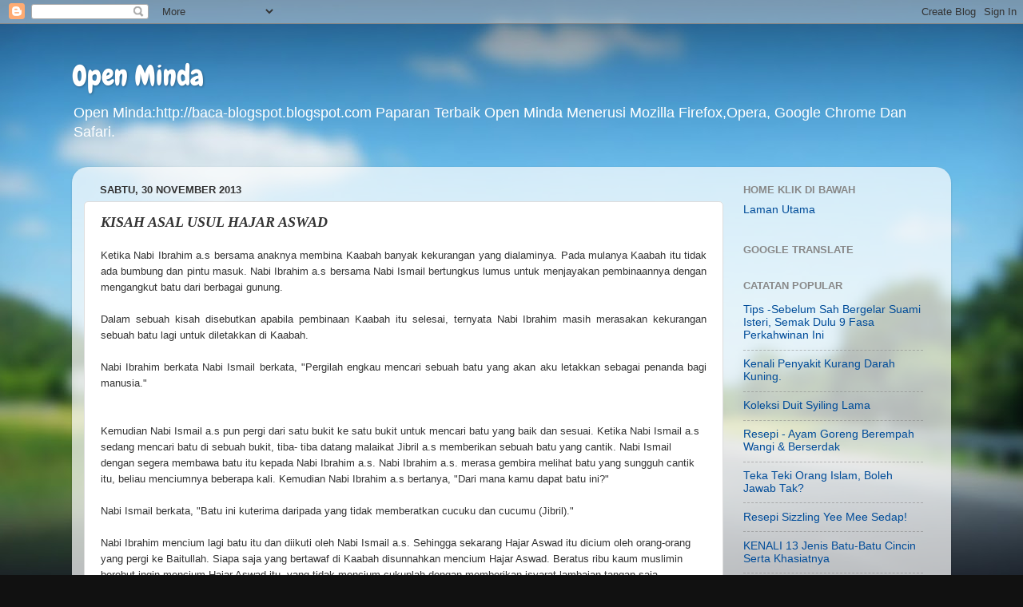

--- FILE ---
content_type: text/html; charset=UTF-8
request_url: https://baca-blogspot.blogspot.com/2013/11/kisah-asal-usul-hajar-aswad.html
body_size: 19062
content:
<!DOCTYPE html>
<html class='v2' dir='ltr' lang='ms'>
<head>
<link href='https://www.blogger.com/static/v1/widgets/335934321-css_bundle_v2.css' rel='stylesheet' type='text/css'/>
<meta content='width=1100' name='viewport'/>
<meta content='text/html; charset=UTF-8' http-equiv='Content-Type'/>
<meta content='blogger' name='generator'/>
<link href='https://baca-blogspot.blogspot.com/favicon.ico' rel='icon' type='image/x-icon'/>
<link href='http://baca-blogspot.blogspot.com/2013/11/kisah-asal-usul-hajar-aswad.html' rel='canonical'/>
<link rel="alternate" type="application/atom+xml" title="Open Minda - Atom" href="https://baca-blogspot.blogspot.com/feeds/posts/default" />
<link rel="alternate" type="application/rss+xml" title="Open Minda - RSS" href="https://baca-blogspot.blogspot.com/feeds/posts/default?alt=rss" />
<link rel="service.post" type="application/atom+xml" title="Open Minda - Atom" href="https://www.blogger.com/feeds/6905185110544319741/posts/default" />

<link rel="alternate" type="application/atom+xml" title="Open Minda - Atom" href="https://baca-blogspot.blogspot.com/feeds/6739015780557033538/comments/default" />
<!--Can't find substitution for tag [blog.ieCssRetrofitLinks]-->
<meta content='http://baca-blogspot.blogspot.com/2013/11/kisah-asal-usul-hajar-aswad.html' property='og:url'/>
<meta content='KISAH ASAL USUL HAJAR ASWAD ' property='og:title'/>
<meta content='' property='og:description'/>
<title>Open Minda: KISAH ASAL USUL HAJAR ASWAD </title>
<style type='text/css'>@font-face{font-family:'Chewy';font-style:normal;font-weight:400;font-display:swap;src:url(//fonts.gstatic.com/s/chewy/v18/uK_94ruUb-k-wn52KjI9OPec.woff2)format('woff2');unicode-range:U+0000-00FF,U+0131,U+0152-0153,U+02BB-02BC,U+02C6,U+02DA,U+02DC,U+0304,U+0308,U+0329,U+2000-206F,U+20AC,U+2122,U+2191,U+2193,U+2212,U+2215,U+FEFF,U+FFFD;}</style>
<style id='page-skin-1' type='text/css'><!--
/*-----------------------------------------------
Blogger Template Style
Name:     Picture Window
Designer: Blogger
URL:      www.blogger.com
----------------------------------------------- */
/* Content
----------------------------------------------- */
body {
font: normal normal 15px Arial, Tahoma, Helvetica, FreeSans, sans-serif;
color: #333333;
background: #111111 url(//themes.googleusercontent.com/image?id=1OACCYOE0-eoTRTfsBuX1NMN9nz599ufI1Jh0CggPFA_sK80AGkIr8pLtYRpNUKPmwtEa) repeat-x fixed top center;
}
html body .region-inner {
min-width: 0;
max-width: 100%;
width: auto;
}
.content-outer {
font-size: 90%;
}
a:link {
text-decoration:none;
color: #004c99;
}
a:visited {
text-decoration:none;
color: #669933;
}
a:hover {
text-decoration:underline;
color: #33aaff;
}
.content-outer {
background: transparent none repeat scroll top left;
-moz-border-radius: 0;
-webkit-border-radius: 0;
-goog-ms-border-radius: 0;
border-radius: 0;
-moz-box-shadow: 0 0 0 rgba(0, 0, 0, .15);
-webkit-box-shadow: 0 0 0 rgba(0, 0, 0, .15);
-goog-ms-box-shadow: 0 0 0 rgba(0, 0, 0, .15);
box-shadow: 0 0 0 rgba(0, 0, 0, .15);
margin: 20px auto;
}
.content-inner {
padding: 0;
}
/* Header
----------------------------------------------- */
.header-outer {
background: transparent none repeat-x scroll top left;
_background-image: none;
color: #ffffff;
-moz-border-radius: 0;
-webkit-border-radius: 0;
-goog-ms-border-radius: 0;
border-radius: 0;
}
.Header img, .Header #header-inner {
-moz-border-radius: 0;
-webkit-border-radius: 0;
-goog-ms-border-radius: 0;
border-radius: 0;
}
.header-inner .Header .titlewrapper,
.header-inner .Header .descriptionwrapper {
padding-left: 0;
padding-right: 0;
}
.Header h1 {
font: normal normal 36px Chewy;
text-shadow: 1px 1px 3px rgba(0, 0, 0, 0.3);
}
.Header h1 a {
color: #ffffff;
}
.Header .description {
font-size: 130%;
}
/* Tabs
----------------------------------------------- */
.tabs-inner {
margin: .5em 20px 0;
padding: 0;
}
.tabs-inner .section {
margin: 0;
}
.tabs-inner .widget ul {
padding: 0;
background: transparent none repeat scroll bottom;
-moz-border-radius: 0;
-webkit-border-radius: 0;
-goog-ms-border-radius: 0;
border-radius: 0;
}
.tabs-inner .widget li {
border: none;
}
.tabs-inner .widget li a {
display: inline-block;
padding: .5em 1em;
margin-right: .25em;
color: #ffffff;
font: normal normal 15px Georgia, Utopia, 'Palatino Linotype', Palatino, serif;
-moz-border-radius: 10px 10px 0 0;
-webkit-border-top-left-radius: 10px;
-webkit-border-top-right-radius: 10px;
-goog-ms-border-radius: 10px 10px 0 0;
border-radius: 10px 10px 0 0;
background: transparent url(https://resources.blogblog.com/blogblog/data/1kt/transparent/black50.png) repeat scroll top left;
border-right: 1px solid transparent;
}
.tabs-inner .widget li:first-child a {
padding-left: 1.25em;
-moz-border-radius-topleft: 10px;
-moz-border-radius-bottomleft: 0;
-webkit-border-top-left-radius: 10px;
-webkit-border-bottom-left-radius: 0;
-goog-ms-border-top-left-radius: 10px;
-goog-ms-border-bottom-left-radius: 0;
border-top-left-radius: 10px;
border-bottom-left-radius: 0;
}
.tabs-inner .widget li.selected a,
.tabs-inner .widget li a:hover {
position: relative;
z-index: 1;
background: transparent url(https://resources.blogblog.com/blogblog/data/1kt/transparent/white80.png) repeat scroll bottom;
color: #004c99;
-moz-box-shadow: 0 0 3px rgba(0, 0, 0, .15);
-webkit-box-shadow: 0 0 3px rgba(0, 0, 0, .15);
-goog-ms-box-shadow: 0 0 3px rgba(0, 0, 0, .15);
box-shadow: 0 0 3px rgba(0, 0, 0, .15);
}
/* Headings
----------------------------------------------- */
h2 {
font: bold normal 13px Arial, Tahoma, Helvetica, FreeSans, sans-serif;
text-transform: uppercase;
color: #888888;
margin: .5em 0;
}
/* Main
----------------------------------------------- */
.main-outer {
background: transparent url(https://resources.blogblog.com/blogblog/data/1kt/transparent/white80.png) repeat scroll top left;
-moz-border-radius: 20px 20px 0 0;
-webkit-border-top-left-radius: 20px;
-webkit-border-top-right-radius: 20px;
-webkit-border-bottom-left-radius: 0;
-webkit-border-bottom-right-radius: 0;
-goog-ms-border-radius: 20px 20px 0 0;
border-radius: 20px 20px 0 0;
-moz-box-shadow: 0 1px 3px rgba(0, 0, 0, .15);
-webkit-box-shadow: 0 1px 3px rgba(0, 0, 0, .15);
-goog-ms-box-shadow: 0 1px 3px rgba(0, 0, 0, .15);
box-shadow: 0 1px 3px rgba(0, 0, 0, .15);
}
.main-inner {
padding: 15px 20px 20px;
}
.main-inner .column-center-inner {
padding: 0 0;
}
.main-inner .column-left-inner {
padding-left: 0;
}
.main-inner .column-right-inner {
padding-right: 0;
}
/* Posts
----------------------------------------------- */
h3.post-title {
margin: 0;
font: italic bold 18px Georgia, Utopia, 'Palatino Linotype', Palatino, serif;
}
.comments h4 {
margin: 1em 0 0;
font: italic bold 18px Georgia, Utopia, 'Palatino Linotype', Palatino, serif;
}
.date-header span {
color: #333333;
}
.post-outer {
background-color: #ffffff;
border: solid 1px #dddddd;
-moz-border-radius: 5px;
-webkit-border-radius: 5px;
border-radius: 5px;
-goog-ms-border-radius: 5px;
padding: 15px 20px;
margin: 0 -20px 20px;
}
.post-body {
line-height: 1.4;
font-size: 110%;
position: relative;
}
.post-header {
margin: 0 0 1.5em;
color: #999999;
line-height: 1.6;
}
.post-footer {
margin: .5em 0 0;
color: #999999;
line-height: 1.6;
}
#blog-pager {
font-size: 140%
}
#comments .comment-author {
padding-top: 1.5em;
border-top: dashed 1px #ccc;
border-top: dashed 1px rgba(128, 128, 128, .5);
background-position: 0 1.5em;
}
#comments .comment-author:first-child {
padding-top: 0;
border-top: none;
}
.avatar-image-container {
margin: .2em 0 0;
}
/* Comments
----------------------------------------------- */
.comments .comments-content .icon.blog-author {
background-repeat: no-repeat;
background-image: url([data-uri]);
}
.comments .comments-content .loadmore a {
border-top: 1px solid #33aaff;
border-bottom: 1px solid #33aaff;
}
.comments .continue {
border-top: 2px solid #33aaff;
}
/* Widgets
----------------------------------------------- */
.widget ul, .widget #ArchiveList ul.flat {
padding: 0;
list-style: none;
}
.widget ul li, .widget #ArchiveList ul.flat li {
border-top: dashed 1px #ccc;
border-top: dashed 1px rgba(128, 128, 128, .5);
}
.widget ul li:first-child, .widget #ArchiveList ul.flat li:first-child {
border-top: none;
}
.widget .post-body ul {
list-style: disc;
}
.widget .post-body ul li {
border: none;
}
/* Footer
----------------------------------------------- */
.footer-outer {
color:#cccccc;
background: transparent url(https://resources.blogblog.com/blogblog/data/1kt/transparent/black50.png) repeat scroll top left;
-moz-border-radius: 0 0 20px 20px;
-webkit-border-top-left-radius: 0;
-webkit-border-top-right-radius: 0;
-webkit-border-bottom-left-radius: 20px;
-webkit-border-bottom-right-radius: 20px;
-goog-ms-border-radius: 0 0 20px 20px;
border-radius: 0 0 20px 20px;
-moz-box-shadow: 0 1px 3px rgba(0, 0, 0, .15);
-webkit-box-shadow: 0 1px 3px rgba(0, 0, 0, .15);
-goog-ms-box-shadow: 0 1px 3px rgba(0, 0, 0, .15);
box-shadow: 0 1px 3px rgba(0, 0, 0, .15);
}
.footer-inner {
padding: 10px 20px 20px;
}
.footer-outer a {
color: #99ccee;
}
.footer-outer a:visited {
color: #77aaee;
}
.footer-outer a:hover {
color: #33aaff;
}
.footer-outer .widget h2 {
color: #aaaaaa;
}
/* Mobile
----------------------------------------------- */
html body.mobile {
height: auto;
}
html body.mobile {
min-height: 480px;
background-size: 100% auto;
}
.mobile .body-fauxcolumn-outer {
background: transparent none repeat scroll top left;
}
html .mobile .mobile-date-outer, html .mobile .blog-pager {
border-bottom: none;
background: transparent url(https://resources.blogblog.com/blogblog/data/1kt/transparent/white80.png) repeat scroll top left;
margin-bottom: 10px;
}
.mobile .date-outer {
background: transparent url(https://resources.blogblog.com/blogblog/data/1kt/transparent/white80.png) repeat scroll top left;
}
.mobile .header-outer, .mobile .main-outer,
.mobile .post-outer, .mobile .footer-outer {
-moz-border-radius: 0;
-webkit-border-radius: 0;
-goog-ms-border-radius: 0;
border-radius: 0;
}
.mobile .content-outer,
.mobile .main-outer,
.mobile .post-outer {
background: inherit;
border: none;
}
.mobile .content-outer {
font-size: 100%;
}
.mobile-link-button {
background-color: #004c99;
}
.mobile-link-button a:link, .mobile-link-button a:visited {
color: #ffffff;
}
.mobile-index-contents {
color: #333333;
}
.mobile .tabs-inner .PageList .widget-content {
background: transparent url(https://resources.blogblog.com/blogblog/data/1kt/transparent/white80.png) repeat scroll bottom;
color: #004c99;
}
.mobile .tabs-inner .PageList .widget-content .pagelist-arrow {
border-left: 1px solid transparent;
}

--></style>
<style id='template-skin-1' type='text/css'><!--
body {
min-width: 1100px;
}
.content-outer, .content-fauxcolumn-outer, .region-inner {
min-width: 1100px;
max-width: 1100px;
_width: 1100px;
}
.main-inner .columns {
padding-left: 0;
padding-right: 270px;
}
.main-inner .fauxcolumn-center-outer {
left: 0;
right: 270px;
/* IE6 does not respect left and right together */
_width: expression(this.parentNode.offsetWidth -
parseInt("0") -
parseInt("270px") + 'px');
}
.main-inner .fauxcolumn-left-outer {
width: 0;
}
.main-inner .fauxcolumn-right-outer {
width: 270px;
}
.main-inner .column-left-outer {
width: 0;
right: 100%;
margin-left: -0;
}
.main-inner .column-right-outer {
width: 270px;
margin-right: -270px;
}
#layout {
min-width: 0;
}
#layout .content-outer {
min-width: 0;
width: 800px;
}
#layout .region-inner {
min-width: 0;
width: auto;
}
body#layout div.add_widget {
padding: 8px;
}
body#layout div.add_widget a {
margin-left: 32px;
}
--></style>
<style>
    body {background-image:url(\/\/themes.googleusercontent.com\/image?id=1OACCYOE0-eoTRTfsBuX1NMN9nz599ufI1Jh0CggPFA_sK80AGkIr8pLtYRpNUKPmwtEa);}
    
@media (max-width: 200px) { body {background-image:url(\/\/themes.googleusercontent.com\/image?id=1OACCYOE0-eoTRTfsBuX1NMN9nz599ufI1Jh0CggPFA_sK80AGkIr8pLtYRpNUKPmwtEa&options=w200);}}
@media (max-width: 400px) and (min-width: 201px) { body {background-image:url(\/\/themes.googleusercontent.com\/image?id=1OACCYOE0-eoTRTfsBuX1NMN9nz599ufI1Jh0CggPFA_sK80AGkIr8pLtYRpNUKPmwtEa&options=w400);}}
@media (max-width: 800px) and (min-width: 401px) { body {background-image:url(\/\/themes.googleusercontent.com\/image?id=1OACCYOE0-eoTRTfsBuX1NMN9nz599ufI1Jh0CggPFA_sK80AGkIr8pLtYRpNUKPmwtEa&options=w800);}}
@media (max-width: 1200px) and (min-width: 801px) { body {background-image:url(\/\/themes.googleusercontent.com\/image?id=1OACCYOE0-eoTRTfsBuX1NMN9nz599ufI1Jh0CggPFA_sK80AGkIr8pLtYRpNUKPmwtEa&options=w1200);}}
/* Last tag covers anything over one higher than the previous max-size cap. */
@media (min-width: 1201px) { body {background-image:url(\/\/themes.googleusercontent.com\/image?id=1OACCYOE0-eoTRTfsBuX1NMN9nz599ufI1Jh0CggPFA_sK80AGkIr8pLtYRpNUKPmwtEa&options=w1600);}}
  </style>
<link href='https://www.blogger.com/dyn-css/authorization.css?targetBlogID=6905185110544319741&amp;zx=d5c5a634-fe75-4287-a56e-5e1caa7e0e76' media='none' onload='if(media!=&#39;all&#39;)media=&#39;all&#39;' rel='stylesheet'/><noscript><link href='https://www.blogger.com/dyn-css/authorization.css?targetBlogID=6905185110544319741&amp;zx=d5c5a634-fe75-4287-a56e-5e1caa7e0e76' rel='stylesheet'/></noscript>
<meta name='google-adsense-platform-account' content='ca-host-pub-1556223355139109'/>
<meta name='google-adsense-platform-domain' content='blogspot.com'/>

</head>
<body class='loading variant-open'>
<div class='navbar section' id='navbar' name='Navbar'><div class='widget Navbar' data-version='1' id='Navbar1'><script type="text/javascript">
    function setAttributeOnload(object, attribute, val) {
      if(window.addEventListener) {
        window.addEventListener('load',
          function(){ object[attribute] = val; }, false);
      } else {
        window.attachEvent('onload', function(){ object[attribute] = val; });
      }
    }
  </script>
<div id="navbar-iframe-container"></div>
<script type="text/javascript" src="https://apis.google.com/js/platform.js"></script>
<script type="text/javascript">
      gapi.load("gapi.iframes:gapi.iframes.style.bubble", function() {
        if (gapi.iframes && gapi.iframes.getContext) {
          gapi.iframes.getContext().openChild({
              url: 'https://www.blogger.com/navbar/6905185110544319741?po\x3d6739015780557033538\x26origin\x3dhttps://baca-blogspot.blogspot.com',
              where: document.getElementById("navbar-iframe-container"),
              id: "navbar-iframe"
          });
        }
      });
    </script><script type="text/javascript">
(function() {
var script = document.createElement('script');
script.type = 'text/javascript';
script.src = '//pagead2.googlesyndication.com/pagead/js/google_top_exp.js';
var head = document.getElementsByTagName('head')[0];
if (head) {
head.appendChild(script);
}})();
</script>
</div></div>
<div class='body-fauxcolumns'>
<div class='fauxcolumn-outer body-fauxcolumn-outer'>
<div class='cap-top'>
<div class='cap-left'></div>
<div class='cap-right'></div>
</div>
<div class='fauxborder-left'>
<div class='fauxborder-right'></div>
<div class='fauxcolumn-inner'>
</div>
</div>
<div class='cap-bottom'>
<div class='cap-left'></div>
<div class='cap-right'></div>
</div>
</div>
</div>
<div class='content'>
<div class='content-fauxcolumns'>
<div class='fauxcolumn-outer content-fauxcolumn-outer'>
<div class='cap-top'>
<div class='cap-left'></div>
<div class='cap-right'></div>
</div>
<div class='fauxborder-left'>
<div class='fauxborder-right'></div>
<div class='fauxcolumn-inner'>
</div>
</div>
<div class='cap-bottom'>
<div class='cap-left'></div>
<div class='cap-right'></div>
</div>
</div>
</div>
<div class='content-outer'>
<div class='content-cap-top cap-top'>
<div class='cap-left'></div>
<div class='cap-right'></div>
</div>
<div class='fauxborder-left content-fauxborder-left'>
<div class='fauxborder-right content-fauxborder-right'></div>
<div class='content-inner'>
<header>
<div class='header-outer'>
<div class='header-cap-top cap-top'>
<div class='cap-left'></div>
<div class='cap-right'></div>
</div>
<div class='fauxborder-left header-fauxborder-left'>
<div class='fauxborder-right header-fauxborder-right'></div>
<div class='region-inner header-inner'>
<div class='header section' id='header' name='Pengepala'><div class='widget Header' data-version='1' id='Header1'>
<div id='header-inner'>
<div class='titlewrapper'>
<h1 class='title'>
<a href='https://baca-blogspot.blogspot.com/'>
Open Minda
</a>
</h1>
</div>
<div class='descriptionwrapper'>
<p class='description'><span>Open Minda:http://baca-blogspot.blogspot.com
Paparan Terbaik Open Minda Menerusi Mozilla Firefox,Opera, Google Chrome Dan Safari.</span></p>
</div>
</div>
</div></div>
</div>
</div>
<div class='header-cap-bottom cap-bottom'>
<div class='cap-left'></div>
<div class='cap-right'></div>
</div>
</div>
</header>
<div class='tabs-outer'>
<div class='tabs-cap-top cap-top'>
<div class='cap-left'></div>
<div class='cap-right'></div>
</div>
<div class='fauxborder-left tabs-fauxborder-left'>
<div class='fauxborder-right tabs-fauxborder-right'></div>
<div class='region-inner tabs-inner'>
<div class='tabs section' id='crosscol' name='Rentas Lajur'><div class='widget HTML' data-version='1' id='HTML1'>
<div class='widget-content'>
<!-- nuffnang -->
<script type="text/javascript">
        nuffnang_bid = "d7509f3cac4d3660e5e3da6ed61560d4";
        document.write( "<div id='nuffnang_lb'></div>" );
        (function() {	
                var nn = document.createElement('script'); nn.type = 'text/javascript';    
                nn.src = 'http://synad2.nuffnang.com.my/lb.js';    
                var s = document.getElementsByTagName('script')[0]; s.parentNode.insertBefore(nn, s.nextSibling);
        })();
</script>
<!-- nuffnang-->
</div>
<div class='clear'></div>
</div></div>
<div class='tabs no-items section' id='crosscol-overflow' name='Cross-Column 2'></div>
</div>
</div>
<div class='tabs-cap-bottom cap-bottom'>
<div class='cap-left'></div>
<div class='cap-right'></div>
</div>
</div>
<div class='main-outer'>
<div class='main-cap-top cap-top'>
<div class='cap-left'></div>
<div class='cap-right'></div>
</div>
<div class='fauxborder-left main-fauxborder-left'>
<div class='fauxborder-right main-fauxborder-right'></div>
<div class='region-inner main-inner'>
<div class='columns fauxcolumns'>
<div class='fauxcolumn-outer fauxcolumn-center-outer'>
<div class='cap-top'>
<div class='cap-left'></div>
<div class='cap-right'></div>
</div>
<div class='fauxborder-left'>
<div class='fauxborder-right'></div>
<div class='fauxcolumn-inner'>
</div>
</div>
<div class='cap-bottom'>
<div class='cap-left'></div>
<div class='cap-right'></div>
</div>
</div>
<div class='fauxcolumn-outer fauxcolumn-left-outer'>
<div class='cap-top'>
<div class='cap-left'></div>
<div class='cap-right'></div>
</div>
<div class='fauxborder-left'>
<div class='fauxborder-right'></div>
<div class='fauxcolumn-inner'>
</div>
</div>
<div class='cap-bottom'>
<div class='cap-left'></div>
<div class='cap-right'></div>
</div>
</div>
<div class='fauxcolumn-outer fauxcolumn-right-outer'>
<div class='cap-top'>
<div class='cap-left'></div>
<div class='cap-right'></div>
</div>
<div class='fauxborder-left'>
<div class='fauxborder-right'></div>
<div class='fauxcolumn-inner'>
</div>
</div>
<div class='cap-bottom'>
<div class='cap-left'></div>
<div class='cap-right'></div>
</div>
</div>
<!-- corrects IE6 width calculation -->
<div class='columns-inner'>
<div class='column-center-outer'>
<div class='column-center-inner'>
<div class='main section' id='main' name='Utama'><div class='widget Blog' data-version='1' id='Blog1'>
<div class='blog-posts hfeed'>

          <div class="date-outer">
        
<h2 class='date-header'><span>Sabtu, 30 November 2013</span></h2>

          <div class="date-posts">
        
<div class='post-outer'>
<div class='post hentry uncustomized-post-template' itemprop='blogPost' itemscope='itemscope' itemtype='http://schema.org/BlogPosting'>
<meta content='6905185110544319741' itemprop='blogId'/>
<meta content='6739015780557033538' itemprop='postId'/>
<a name='6739015780557033538'></a>
<h3 class='post-title entry-title' itemprop='name'>
KISAH ASAL USUL HAJAR ASWAD 
</h3>
<div class='post-header'>
<div class='post-header-line-1'></div>
</div>
<div class='post-body entry-content' id='post-body-6739015780557033538' itemprop='description articleBody'>
<div style="text-align: justify;">
<span style="font-size: small;"><span style="font-family: Trebuchet MS,sans-serif;">Ketika Nabi Ibrahim
 a.s bersama anaknya membina Kaabah banyak kekurangan yang dialaminya. 
Pada mulanya Kaabah itu tidak ada bumbung dan pintu masuk. Nabi Ibrahim 
a.s bersama Nabi Ismail bertungkus lumus untuk menjayakan pembinaannya 
dengan mengangkut batu dari berbagai gunung.<br /><br />Dalam sebuah kisah 
disebutkan apabila pembinaan Kaabah itu selesai, ternyata Nabi Ibrahim 
masih merasakan kekurangan sebuah batu lagi untuk diletakkan di Kaabah.<br /><br />Nabi
 Ibrahim berkata Nabi Ismail berkata, "Pergilah engkau mencari sebuah 
batu yang akan aku letakkan sebagai penanda bagi manusia."</span></span></div>
<div style="text-align: justify;">
<br /></div>
<div style="text-align: justify;">
<span style="font-size: small;"><span style="font-family: Trebuchet MS,sans-serif;"></span></span></div>
<a name="more"></a><span style="font-size: small;"><br />Kemudian
 Nabi Ismail a.s pun pergi dari satu bukit ke satu bukit untuk mencari 
batu yang baik dan sesuai. Ketika Nabi Ismail a.s sedang mencari batu di
 sebuah bukit, tiba- tiba datang malaikat Jibril a.s memberikan sebuah 
batu yang cantik. Nabi Ismail dengan segera membawa batu itu kepada Nabi
 Ibrahim a.s. Nabi Ibrahim a.s. merasa gembira melihat batu yang sungguh
 cantik itu, beliau menciumnya beberapa kali. Kemudian Nabi Ibrahim a.s 
bertanya, "Dari mana kamu dapat batu ini?"<br /><br />Nabi Ismail berkata, "Batu ini kuterima daripada yang tidak memberatkan cucuku dan cucumu (Jibril)."<br /><br />Nabi
 Ibrahim mencium lagi batu itu dan diikuti oleh Nabi Ismail a.s. 
Sehingga sekarang Hajar Aswad itu dicium oleh orang-orang yang pergi ke 
Baitullah. Siapa saja yang bertawaf di Kaabah disunnahkan mencium Hajar 
Aswad. Beratus ribu kaum muslimin berebut ingin mencium Hajar Aswad itu,
 yang tidak mencium cukuplah dengan memberikan isyarat lambaian tangan 
saja.<br /><br />Ada riwayat menyatakan bahawa dulunya batu Hajar Aswad itu 
putih bersih, tetapi akibat dicium oleh setiap orang yang datang 
menziarahi Kaabah, ia menjadi hitam seperti terdapat sekarang. Wallahu 
a'alam.<br /><br />Apabila manusia mencium batu itu maka timbullah perasaan 
seolah-olah mencium ciuman Nabi Ibrahim dan Nabi Ismail. Ingatlah wahai 
saudara-saudaraku, Hajar Aswad itu merupakan tempat diperkenan doa. Bagi
 yang ada kelapangan, berdoalah di sana, Insya Allah doanya akan 
dikabulkan oleh Allah. Jagalah hati kita sewaktu mencium Hajar Aswad 
supaya tidak menyekutukan Allah, sebab tipu daya syaitan kuat di Tanah 
Suci Mekah.<br /><br />Ingatlah kata-kata Khalifah Umar bin Al-Khattab 
apabila beliau mencium batu itu (Hajar Aswad) : "Aku tahu, sesungguhnya 
engkau hanyalah batu biasa. Andaikan aku tidak melihat Rasulullah S.A.W 
menciummu, sudah tentu aku tidak akan melakukan (mencium Hajar Aswad)."</span><br />
<div style="text-align: justify;">
<span style="font-size: xx-small;"><span style="font-family: Trebuchet MS,sans-serif;">&nbsp;http://bicarasantai2011.blogspot.com</span></span></div>
<div style='clear: both;'></div>
</div>
<div class='post-footer'>
<div class='post-footer-line post-footer-line-1'>
<span class='post-author vcard'>
Dicatat oleh
<span class='fn' itemprop='author' itemscope='itemscope' itemtype='http://schema.org/Person'>
<meta content='https://www.blogger.com/profile/12041808628968629042' itemprop='url'/>
<a class='g-profile' href='https://www.blogger.com/profile/12041808628968629042' rel='author' title='author profile'>
<span itemprop='name'>Open Minda</span>
</a>
</span>
</span>
<span class='post-timestamp'>
Pada
<meta content='http://baca-blogspot.blogspot.com/2013/11/kisah-asal-usul-hajar-aswad.html' itemprop='url'/>
<a class='timestamp-link' href='https://baca-blogspot.blogspot.com/2013/11/kisah-asal-usul-hajar-aswad.html' rel='bookmark' title='permanent link'><abbr class='published' itemprop='datePublished' title='2013-11-30T20:00:00+08:00'>11/30/2013 08:00:00 PTG</abbr></a>
</span>
<span class='post-comment-link'>
</span>
<span class='post-icons'>
<span class='item-action'>
<a href='https://www.blogger.com/email-post/6905185110544319741/6739015780557033538' title='Catatan E-mel'>
<img alt='' class='icon-action' height='13' src='https://resources.blogblog.com/img/icon18_email.gif' width='18'/>
</a>
</span>
<span class='item-control blog-admin pid-536785940'>
<a href='https://www.blogger.com/post-edit.g?blogID=6905185110544319741&postID=6739015780557033538&from=pencil' title='Edit Catatan'>
<img alt='' class='icon-action' height='18' src='https://resources.blogblog.com/img/icon18_edit_allbkg.gif' width='18'/>
</a>
</span>
</span>
<div class='post-share-buttons goog-inline-block'>
<a class='goog-inline-block share-button sb-email' href='https://www.blogger.com/share-post.g?blogID=6905185110544319741&postID=6739015780557033538&target=email' target='_blank' title='E-melkan Ini'><span class='share-button-link-text'>E-melkan Ini</span></a><a class='goog-inline-block share-button sb-blog' href='https://www.blogger.com/share-post.g?blogID=6905185110544319741&postID=6739015780557033538&target=blog' onclick='window.open(this.href, "_blank", "height=270,width=475"); return false;' target='_blank' title='BlogThis!'><span class='share-button-link-text'>BlogThis!</span></a><a class='goog-inline-block share-button sb-twitter' href='https://www.blogger.com/share-post.g?blogID=6905185110544319741&postID=6739015780557033538&target=twitter' target='_blank' title='Kongsi pada X'><span class='share-button-link-text'>Kongsi pada X</span></a><a class='goog-inline-block share-button sb-facebook' href='https://www.blogger.com/share-post.g?blogID=6905185110544319741&postID=6739015780557033538&target=facebook' onclick='window.open(this.href, "_blank", "height=430,width=640"); return false;' target='_blank' title='Kongsi ke Facebook'><span class='share-button-link-text'>Kongsi ke Facebook</span></a><a class='goog-inline-block share-button sb-pinterest' href='https://www.blogger.com/share-post.g?blogID=6905185110544319741&postID=6739015780557033538&target=pinterest' target='_blank' title='Kongsi ke Pinterest'><span class='share-button-link-text'>Kongsi ke Pinterest</span></a>
</div>
</div>
<div class='post-footer-line post-footer-line-2'>
<span class='post-labels'>
</span>
</div>
<div class='post-footer-line post-footer-line-3'>
<span class='post-location'>
</span>
</div>
</div>
</div>
<div class='comments' id='comments'>
<a name='comments'></a>
<h4>Tiada ulasan:</h4>
<div id='Blog1_comments-block-wrapper'>
<dl class='avatar-comment-indent' id='comments-block'>
</dl>
</div>
<p class='comment-footer'>
<div class='comment-form'>
<a name='comment-form'></a>
<h4 id='comment-post-message'>Catat Ulasan</h4>
<p>
</p>
<a href='https://www.blogger.com/comment/frame/6905185110544319741?po=6739015780557033538&hl=ms&saa=85391&origin=https://baca-blogspot.blogspot.com' id='comment-editor-src'></a>
<iframe allowtransparency='true' class='blogger-iframe-colorize blogger-comment-from-post' frameborder='0' height='410px' id='comment-editor' name='comment-editor' src='' width='100%'></iframe>
<script src='https://www.blogger.com/static/v1/jsbin/2830521187-comment_from_post_iframe.js' type='text/javascript'></script>
<script type='text/javascript'>
      BLOG_CMT_createIframe('https://www.blogger.com/rpc_relay.html');
    </script>
</div>
</p>
</div>
</div>

        </div></div>
      
</div>
<div class='blog-pager' id='blog-pager'>
<span id='blog-pager-newer-link'>
<a class='blog-pager-newer-link' href='https://baca-blogspot.blogspot.com/2013/12/kenali-bilal-philips-mantan-dewa-gitar.html' id='Blog1_blog-pager-newer-link' title='Catatan Terbaru'>Catatan Terbaru</a>
</span>
<span id='blog-pager-older-link'>
<a class='blog-pager-older-link' href='https://baca-blogspot.blogspot.com/2013/11/perkahwinan-kedua-ustaz-syed-abdul.html' id='Blog1_blog-pager-older-link' title='Catatan Lama'>Catatan Lama</a>
</span>
<a class='home-link' href='https://baca-blogspot.blogspot.com/'>Laman utama</a>
</div>
<div class='clear'></div>
<div class='post-feeds'>
<div class='feed-links'>
Langgan:
<a class='feed-link' href='https://baca-blogspot.blogspot.com/feeds/6739015780557033538/comments/default' target='_blank' type='application/atom+xml'>Catat Ulasan (Atom)</a>
</div>
</div>
</div><div class='widget HTML' data-version='1' id='HTML11'>
<div class='widget-content'>
<script>
var linkwithin_site_id = 1034467;
</script>
<script src="//www.linkwithin.com/widget.js"></script>
<a href="http://www.linkwithin.com/"><img src="https://lh3.googleusercontent.com/blogger_img_proxy/AEn0k_spy5GBed12yklhkQd1ffluAorz3zDW1KQA0FiMFJY9vNpZFHJB9dmigdYcXlCknDHOCV-2JAltQ9TACNEEIw_ukFNYv6wx=s0-d" alt="Related Posts Plugin for WordPress, Blogger..." style="border: 0"></a>
</div>
<div class='clear'></div>
</div><div class='widget BlogList' data-version='1' id='BlogList1'>
<h2 class='title'>Blog Pilihan</h2>
<div class='widget-content'>
<div class='blog-list-container' id='BlogList1_container'>
<ul id='BlogList1_blogs'>
<li style='display: block;'>
<div class='blog-icon'>
<img data-lateloadsrc='https://lh3.googleusercontent.com/blogger_img_proxy/AEn0k_t6mc6gFGdViPKpO1McMLKVISxOR1cXuykYmYsmEpPd2SIbt6EdB-I5-X07BiiywpYplKb_VCQEpjj2-zEOtsT-S2LI3_d2VBcRCXLgGOO5=s16-w16-h16' height='16' width='16'/>
</div>
<div class='blog-content'>
<div class='blog-title'>
<a href='https://mindarakyat.blogspot.com/' target='_blank'>
Minda Rakyat</a>
</div>
<div class='item-content'>
<span class='item-title'>
<a href='https://mindarakyat.blogspot.com/2022/10/mindarakyat-tidak-dikemaskini-sila-ke-1.html' target='_blank'>
MindaRakyat Tidak dikemaskini, sila ke 1 Media - https://www.1media.my/
</a>
</span>
<div class='item-time'>
3 tahun yang lalu
</div>
</div>
</div>
<div style='clear: both;'></div>
</li>
<li style='display: block;'>
<div class='blog-icon'>
<img data-lateloadsrc='https://lh3.googleusercontent.com/blogger_img_proxy/AEn0k_t0DfjNwbFQ5yqc3dZGPwIh57EgN_mGqoqjWdwETJhGHGBhxL4WnedzCiNsCYdnP50JfeC0B-T_L9KQdN5u-yxnsqyDiwkVLZxuqaXeWXidRD0=s16-w16-h16' height='16' width='16'/>
</div>
<div class='blog-content'>
<div class='blog-title'>
<a href='http://wwwkaptenpower.blogspot.com/' target='_blank'>
TEBAS</a>
</div>
<div class='item-content'>
<span class='item-title'>
<a href='http://wwwkaptenpower.blogspot.com/2019/04/malaysia-baru-lagi-haru.html' target='_blank'>
Malaysia Baru Lagi Haru ?
</a>
</span>
<div class='item-time'>
6 tahun yang lalu
</div>
</div>
</div>
<div style='clear: both;'></div>
</li>
<li style='display: block;'>
<div class='blog-icon'>
<img data-lateloadsrc='https://lh3.googleusercontent.com/blogger_img_proxy/AEn0k_vDLfEys0EziQ09RjGiO9lZoDA2dSJyKdDbSooiIn7HLD2UDCgwM3e6Z-pIu5xS0SX9zD6dMfOwkVwRxXscAeimNZIB5Wo-s4M6wzG-hYEIug=s16-w16-h16' height='16' width='16'/>
</div>
<div class='blog-content'>
<div class='blog-title'>
<a href='http://baca-blogspot.blogspot.com/' target='_blank'>
Open Minda</a>
</div>
<div class='item-content'>
<span class='item-title'>
<a href='http://baca-blogspot.blogspot.com/2016/08/juruterbang-wanita-pertama-arab-saudi.html' target='_blank'>
Juruterbang Wanita Pertama Arab Saudi
</a>
</span>
<div class='item-time'>
9 tahun yang lalu
</div>
</div>
</div>
<div style='clear: both;'></div>
</li>
<li style='display: block;'>
<div class='blog-icon'>
<img data-lateloadsrc='https://lh3.googleusercontent.com/blogger_img_proxy/AEn0k_u--9hQejhpiYCLG7cPsNLtp7TTR4D5Bd22eGIblNhA2EIYLDEcJuhZd-59a34FY-6VXx0pNk0Fg_cBTSo5MTE9WCQES8wrGfoOhNiYGx0=s16-w16-h16' height='16' width='16'/>
</div>
<div class='blog-content'>
<div class='blog-title'>
<a href='http://sanusimdnor.blogspot.com/' target='_blank'>
Muhammad Sanusi Md Nor</a>
</div>
<div class='item-content'>
<span class='item-title'>
<a href='http://sanusimdnor.blogspot.com/2016/04/memorandum-penoreh-dan-pesawah-ke.html' target='_blank'>
Memorandum Penoreh dan Pesawah Ke Parlimen 5 April 2016
</a>
</span>
<div class='item-time'>
9 tahun yang lalu
</div>
</div>
</div>
<div style='clear: both;'></div>
</li>
<li style='display: block;'>
<div class='blog-icon'>
<img data-lateloadsrc='https://lh3.googleusercontent.com/blogger_img_proxy/AEn0k_vl7GJ0oKsEnaoxAEufAsiryDdDrRQGNa4uVGuWKPR6nURx49aapf6g2pOubVJVoSbzA_pSQIbcTMl_sIkmyqhpjtklcXHlatuc=s16-w16-h16' height='16' width='16'/>
</div>
<div class='blog-content'>
<div class='blog-title'>
<a href='http://bancuh.blogspot.com/' target='_blank'>
bancuh</a>
</div>
<div class='item-content'>
<span class='item-title'>
<a href='http://bancuh.blogspot.com/2015/01/syiling-apa-nisiapa-kenal.html' target='_blank'>
syiling apa ni....siapa kenal???....
</a>
</span>
<div class='item-time'>
11 tahun yang lalu
</div>
</div>
</div>
<div style='clear: both;'></div>
</li>
</ul>
<div class='clear'></div>
</div>
</div>
</div></div>
</div>
</div>
<div class='column-left-outer'>
<div class='column-left-inner'>
<aside>
</aside>
</div>
</div>
<div class='column-right-outer'>
<div class='column-right-inner'>
<aside>
<div class='sidebar section' id='sidebar-right-1'><div class='widget PageList' data-version='1' id='PageList1'>
<h2>Home Klik Di Bawah</h2>
<div class='widget-content'>
<ul>
<li>
<a href='https://baca-blogspot.blogspot.com/'>Laman Utama</a>
</li>
</ul>
<div class='clear'></div>
</div>
</div><div class='widget HTML' data-version='1' id='HTML3'>
<h2 class='title'>Google Translate</h2>
<div class='widget-content'>
<div id="google_translate_element"></div><script>
function googleTranslateElementInit() {
  new google.translate.TranslateElement({
    pageLanguage: 'ms'
  }, 'google_translate_element');
}
</script><script src="//translate.google.com/translate_a/element.js?cb=googleTranslateElementInit"></script>
</div>
<div class='clear'></div>
</div><div class='widget PopularPosts' data-version='1' id='PopularPosts2'>
<h2>Catatan Popular</h2>
<div class='widget-content popular-posts'>
<ul>
<li>
<a href='https://baca-blogspot.blogspot.com/2016/08/tips-sebelum-sah-bergelar-suami-isteri.html'>Tips -Sebelum Sah Bergelar Suami Isteri, Semak Dulu 9 Fasa Perkahwinan Ini</a>
</li>
<li>
<a href='https://baca-blogspot.blogspot.com/2013/01/kenali-penyakit-kurang-darah-kuning.html'> Kenali Penyakit Kurang Darah Kuning.</a>
</li>
<li>
<a href='https://baca-blogspot.blogspot.com/2011/11/koleksi-duit-syiling-lama.html'>Koleksi Duit Syiling Lama</a>
</li>
<li>
<a href='https://baca-blogspot.blogspot.com/2013/03/resepi-ayam-goreng-berempah-wangi.html'>Resepi -  Ayam Goreng Berempah Wangi & Berserdak </a>
</li>
<li>
<a href='https://baca-blogspot.blogspot.com/2014/09/teka-teki-orang-islam-boleh-jawab-tak.html'>Teka Teki Orang Islam, Boleh Jawab Tak?</a>
</li>
<li>
<a href='https://baca-blogspot.blogspot.com/2013/06/resepi-sizzling-yee-mee-sedap.html'>Resepi Sizzling Yee Mee Sedap! </a>
</li>
<li>
<a href='https://baca-blogspot.blogspot.com/2013/03/kenali-13-jenis-batu-batu-cincin-serta.html'>KENALI 13 Jenis Batu-Batu Cincin Serta Khasiatnya</a>
</li>
<li>
<a href='https://baca-blogspot.blogspot.com/2013/05/resepi-cara-masak-mee-hailam-sedap.html'>Resepi Cara Masak Mee Hailam (Sedap!</a>
</li>
<li>
<a href='https://baca-blogspot.blogspot.com/2012/09/kenali-kudis-buta-atau-scabies.html'>Kenali Kudis Buta atau Scabies </a>
</li>
<li>
<a href='https://baca-blogspot.blogspot.com/2012/09/kepentingan-hutan-paya-bakau.html'> Kepentingan Hutan Paya Bakau</a>
</li>
</ul>
<div class='clear'></div>
</div>
</div><div class='widget BlogArchive' data-version='1' id='BlogArchive1'>
<h2>Koleksi Artikel Menarik Terdahulu</h2>
<div class='widget-content'>
<div id='ArchiveList'>
<div id='BlogArchive1_ArchiveList'>
<ul class='hierarchy'>
<li class='archivedate collapsed'>
<a class='toggle' href='javascript:void(0)'>
<span class='zippy'>

        &#9658;&#160;
      
</span>
</a>
<a class='post-count-link' href='https://baca-blogspot.blogspot.com/2016/'>
2016
</a>
<span class='post-count' dir='ltr'>(350)</span>
<ul class='hierarchy'>
<li class='archivedate collapsed'>
<a class='toggle' href='javascript:void(0)'>
<span class='zippy'>

        &#9658;&#160;
      
</span>
</a>
<a class='post-count-link' href='https://baca-blogspot.blogspot.com/2016/08/'>
Ogos
</a>
<span class='post-count' dir='ltr'>(3)</span>
</li>
</ul>
<ul class='hierarchy'>
<li class='archivedate collapsed'>
<a class='toggle' href='javascript:void(0)'>
<span class='zippy'>

        &#9658;&#160;
      
</span>
</a>
<a class='post-count-link' href='https://baca-blogspot.blogspot.com/2016/06/'>
Jun
</a>
<span class='post-count' dir='ltr'>(20)</span>
</li>
</ul>
<ul class='hierarchy'>
<li class='archivedate collapsed'>
<a class='toggle' href='javascript:void(0)'>
<span class='zippy'>

        &#9658;&#160;
      
</span>
</a>
<a class='post-count-link' href='https://baca-blogspot.blogspot.com/2016/05/'>
Mei
</a>
<span class='post-count' dir='ltr'>(31)</span>
</li>
</ul>
<ul class='hierarchy'>
<li class='archivedate collapsed'>
<a class='toggle' href='javascript:void(0)'>
<span class='zippy'>

        &#9658;&#160;
      
</span>
</a>
<a class='post-count-link' href='https://baca-blogspot.blogspot.com/2016/04/'>
April
</a>
<span class='post-count' dir='ltr'>(59)</span>
</li>
</ul>
<ul class='hierarchy'>
<li class='archivedate collapsed'>
<a class='toggle' href='javascript:void(0)'>
<span class='zippy'>

        &#9658;&#160;
      
</span>
</a>
<a class='post-count-link' href='https://baca-blogspot.blogspot.com/2016/03/'>
Mac
</a>
<span class='post-count' dir='ltr'>(84)</span>
</li>
</ul>
<ul class='hierarchy'>
<li class='archivedate collapsed'>
<a class='toggle' href='javascript:void(0)'>
<span class='zippy'>

        &#9658;&#160;
      
</span>
</a>
<a class='post-count-link' href='https://baca-blogspot.blogspot.com/2016/02/'>
Februari
</a>
<span class='post-count' dir='ltr'>(76)</span>
</li>
</ul>
<ul class='hierarchy'>
<li class='archivedate collapsed'>
<a class='toggle' href='javascript:void(0)'>
<span class='zippy'>

        &#9658;&#160;
      
</span>
</a>
<a class='post-count-link' href='https://baca-blogspot.blogspot.com/2016/01/'>
Januari
</a>
<span class='post-count' dir='ltr'>(77)</span>
</li>
</ul>
</li>
</ul>
<ul class='hierarchy'>
<li class='archivedate collapsed'>
<a class='toggle' href='javascript:void(0)'>
<span class='zippy'>

        &#9658;&#160;
      
</span>
</a>
<a class='post-count-link' href='https://baca-blogspot.blogspot.com/2015/'>
2015
</a>
<span class='post-count' dir='ltr'>(1154)</span>
<ul class='hierarchy'>
<li class='archivedate collapsed'>
<a class='toggle' href='javascript:void(0)'>
<span class='zippy'>

        &#9658;&#160;
      
</span>
</a>
<a class='post-count-link' href='https://baca-blogspot.blogspot.com/2015/12/'>
Disember
</a>
<span class='post-count' dir='ltr'>(106)</span>
</li>
</ul>
<ul class='hierarchy'>
<li class='archivedate collapsed'>
<a class='toggle' href='javascript:void(0)'>
<span class='zippy'>

        &#9658;&#160;
      
</span>
</a>
<a class='post-count-link' href='https://baca-blogspot.blogspot.com/2015/11/'>
November
</a>
<span class='post-count' dir='ltr'>(49)</span>
</li>
</ul>
<ul class='hierarchy'>
<li class='archivedate collapsed'>
<a class='toggle' href='javascript:void(0)'>
<span class='zippy'>

        &#9658;&#160;
      
</span>
</a>
<a class='post-count-link' href='https://baca-blogspot.blogspot.com/2015/10/'>
Oktober
</a>
<span class='post-count' dir='ltr'>(116)</span>
</li>
</ul>
<ul class='hierarchy'>
<li class='archivedate collapsed'>
<a class='toggle' href='javascript:void(0)'>
<span class='zippy'>

        &#9658;&#160;
      
</span>
</a>
<a class='post-count-link' href='https://baca-blogspot.blogspot.com/2015/09/'>
September
</a>
<span class='post-count' dir='ltr'>(84)</span>
</li>
</ul>
<ul class='hierarchy'>
<li class='archivedate collapsed'>
<a class='toggle' href='javascript:void(0)'>
<span class='zippy'>

        &#9658;&#160;
      
</span>
</a>
<a class='post-count-link' href='https://baca-blogspot.blogspot.com/2015/08/'>
Ogos
</a>
<span class='post-count' dir='ltr'>(72)</span>
</li>
</ul>
<ul class='hierarchy'>
<li class='archivedate collapsed'>
<a class='toggle' href='javascript:void(0)'>
<span class='zippy'>

        &#9658;&#160;
      
</span>
</a>
<a class='post-count-link' href='https://baca-blogspot.blogspot.com/2015/07/'>
Julai
</a>
<span class='post-count' dir='ltr'>(90)</span>
</li>
</ul>
<ul class='hierarchy'>
<li class='archivedate collapsed'>
<a class='toggle' href='javascript:void(0)'>
<span class='zippy'>

        &#9658;&#160;
      
</span>
</a>
<a class='post-count-link' href='https://baca-blogspot.blogspot.com/2015/06/'>
Jun
</a>
<span class='post-count' dir='ltr'>(125)</span>
</li>
</ul>
<ul class='hierarchy'>
<li class='archivedate collapsed'>
<a class='toggle' href='javascript:void(0)'>
<span class='zippy'>

        &#9658;&#160;
      
</span>
</a>
<a class='post-count-link' href='https://baca-blogspot.blogspot.com/2015/05/'>
Mei
</a>
<span class='post-count' dir='ltr'>(103)</span>
</li>
</ul>
<ul class='hierarchy'>
<li class='archivedate collapsed'>
<a class='toggle' href='javascript:void(0)'>
<span class='zippy'>

        &#9658;&#160;
      
</span>
</a>
<a class='post-count-link' href='https://baca-blogspot.blogspot.com/2015/04/'>
April
</a>
<span class='post-count' dir='ltr'>(104)</span>
</li>
</ul>
<ul class='hierarchy'>
<li class='archivedate collapsed'>
<a class='toggle' href='javascript:void(0)'>
<span class='zippy'>

        &#9658;&#160;
      
</span>
</a>
<a class='post-count-link' href='https://baca-blogspot.blogspot.com/2015/03/'>
Mac
</a>
<span class='post-count' dir='ltr'>(121)</span>
</li>
</ul>
<ul class='hierarchy'>
<li class='archivedate collapsed'>
<a class='toggle' href='javascript:void(0)'>
<span class='zippy'>

        &#9658;&#160;
      
</span>
</a>
<a class='post-count-link' href='https://baca-blogspot.blogspot.com/2015/02/'>
Februari
</a>
<span class='post-count' dir='ltr'>(72)</span>
</li>
</ul>
<ul class='hierarchy'>
<li class='archivedate collapsed'>
<a class='toggle' href='javascript:void(0)'>
<span class='zippy'>

        &#9658;&#160;
      
</span>
</a>
<a class='post-count-link' href='https://baca-blogspot.blogspot.com/2015/01/'>
Januari
</a>
<span class='post-count' dir='ltr'>(112)</span>
</li>
</ul>
</li>
</ul>
<ul class='hierarchy'>
<li class='archivedate collapsed'>
<a class='toggle' href='javascript:void(0)'>
<span class='zippy'>

        &#9658;&#160;
      
</span>
</a>
<a class='post-count-link' href='https://baca-blogspot.blogspot.com/2014/'>
2014
</a>
<span class='post-count' dir='ltr'>(2255)</span>
<ul class='hierarchy'>
<li class='archivedate collapsed'>
<a class='toggle' href='javascript:void(0)'>
<span class='zippy'>

        &#9658;&#160;
      
</span>
</a>
<a class='post-count-link' href='https://baca-blogspot.blogspot.com/2014/12/'>
Disember
</a>
<span class='post-count' dir='ltr'>(164)</span>
</li>
</ul>
<ul class='hierarchy'>
<li class='archivedate collapsed'>
<a class='toggle' href='javascript:void(0)'>
<span class='zippy'>

        &#9658;&#160;
      
</span>
</a>
<a class='post-count-link' href='https://baca-blogspot.blogspot.com/2014/11/'>
November
</a>
<span class='post-count' dir='ltr'>(141)</span>
</li>
</ul>
<ul class='hierarchy'>
<li class='archivedate collapsed'>
<a class='toggle' href='javascript:void(0)'>
<span class='zippy'>

        &#9658;&#160;
      
</span>
</a>
<a class='post-count-link' href='https://baca-blogspot.blogspot.com/2014/10/'>
Oktober
</a>
<span class='post-count' dir='ltr'>(192)</span>
</li>
</ul>
<ul class='hierarchy'>
<li class='archivedate collapsed'>
<a class='toggle' href='javascript:void(0)'>
<span class='zippy'>

        &#9658;&#160;
      
</span>
</a>
<a class='post-count-link' href='https://baca-blogspot.blogspot.com/2014/09/'>
September
</a>
<span class='post-count' dir='ltr'>(175)</span>
</li>
</ul>
<ul class='hierarchy'>
<li class='archivedate collapsed'>
<a class='toggle' href='javascript:void(0)'>
<span class='zippy'>

        &#9658;&#160;
      
</span>
</a>
<a class='post-count-link' href='https://baca-blogspot.blogspot.com/2014/08/'>
Ogos
</a>
<span class='post-count' dir='ltr'>(147)</span>
</li>
</ul>
<ul class='hierarchy'>
<li class='archivedate collapsed'>
<a class='toggle' href='javascript:void(0)'>
<span class='zippy'>

        &#9658;&#160;
      
</span>
</a>
<a class='post-count-link' href='https://baca-blogspot.blogspot.com/2014/07/'>
Julai
</a>
<span class='post-count' dir='ltr'>(192)</span>
</li>
</ul>
<ul class='hierarchy'>
<li class='archivedate collapsed'>
<a class='toggle' href='javascript:void(0)'>
<span class='zippy'>

        &#9658;&#160;
      
</span>
</a>
<a class='post-count-link' href='https://baca-blogspot.blogspot.com/2014/06/'>
Jun
</a>
<span class='post-count' dir='ltr'>(162)</span>
</li>
</ul>
<ul class='hierarchy'>
<li class='archivedate collapsed'>
<a class='toggle' href='javascript:void(0)'>
<span class='zippy'>

        &#9658;&#160;
      
</span>
</a>
<a class='post-count-link' href='https://baca-blogspot.blogspot.com/2014/05/'>
Mei
</a>
<span class='post-count' dir='ltr'>(219)</span>
</li>
</ul>
<ul class='hierarchy'>
<li class='archivedate collapsed'>
<a class='toggle' href='javascript:void(0)'>
<span class='zippy'>

        &#9658;&#160;
      
</span>
</a>
<a class='post-count-link' href='https://baca-blogspot.blogspot.com/2014/04/'>
April
</a>
<span class='post-count' dir='ltr'>(237)</span>
</li>
</ul>
<ul class='hierarchy'>
<li class='archivedate collapsed'>
<a class='toggle' href='javascript:void(0)'>
<span class='zippy'>

        &#9658;&#160;
      
</span>
</a>
<a class='post-count-link' href='https://baca-blogspot.blogspot.com/2014/03/'>
Mac
</a>
<span class='post-count' dir='ltr'>(217)</span>
</li>
</ul>
<ul class='hierarchy'>
<li class='archivedate collapsed'>
<a class='toggle' href='javascript:void(0)'>
<span class='zippy'>

        &#9658;&#160;
      
</span>
</a>
<a class='post-count-link' href='https://baca-blogspot.blogspot.com/2014/02/'>
Februari
</a>
<span class='post-count' dir='ltr'>(192)</span>
</li>
</ul>
<ul class='hierarchy'>
<li class='archivedate collapsed'>
<a class='toggle' href='javascript:void(0)'>
<span class='zippy'>

        &#9658;&#160;
      
</span>
</a>
<a class='post-count-link' href='https://baca-blogspot.blogspot.com/2014/01/'>
Januari
</a>
<span class='post-count' dir='ltr'>(217)</span>
</li>
</ul>
</li>
</ul>
<ul class='hierarchy'>
<li class='archivedate expanded'>
<a class='toggle' href='javascript:void(0)'>
<span class='zippy toggle-open'>

        &#9660;&#160;
      
</span>
</a>
<a class='post-count-link' href='https://baca-blogspot.blogspot.com/2013/'>
2013
</a>
<span class='post-count' dir='ltr'>(3686)</span>
<ul class='hierarchy'>
<li class='archivedate collapsed'>
<a class='toggle' href='javascript:void(0)'>
<span class='zippy'>

        &#9658;&#160;
      
</span>
</a>
<a class='post-count-link' href='https://baca-blogspot.blogspot.com/2013/12/'>
Disember
</a>
<span class='post-count' dir='ltr'>(229)</span>
</li>
</ul>
<ul class='hierarchy'>
<li class='archivedate expanded'>
<a class='toggle' href='javascript:void(0)'>
<span class='zippy toggle-open'>

        &#9660;&#160;
      
</span>
</a>
<a class='post-count-link' href='https://baca-blogspot.blogspot.com/2013/11/'>
November
</a>
<span class='post-count' dir='ltr'>(269)</span>
<ul class='posts'>
<li><a href='https://baca-blogspot.blogspot.com/2013/11/kisah-asal-usul-hajar-aswad.html'>KISAH ASAL USUL HAJAR ASWAD</a></li>
<li><a href='https://baca-blogspot.blogspot.com/2013/11/perkahwinan-kedua-ustaz-syed-abdul.html'>PERKAHWINAN KEDUA USTAZ SYED ABDUL KADIR SYED HUSS...</a></li>
<li><a href='https://baca-blogspot.blogspot.com/2013/11/tiang-elektrik-ini-mirip-seperti-tubuh.html'>Tiang Elektrik Ini Mirip Seperti Tubuh Manusia</a></li>
<li><a href='https://baca-blogspot.blogspot.com/2013/11/kreatif-beb-guna-barang-disekeliling.html'>Kreatif Beb ,Guna barang Disekeliling Untuk Kemuda...</a></li>
<li><a href='https://baca-blogspot.blogspot.com/2013/11/menakjubkan-katak-bergurau-dengan.html'>Menakjubkan Katak Bergurau Dengan Mentadak</a></li>
<li><a href='https://baca-blogspot.blogspot.com/2013/11/cute-percintaan-si-kerdil-dan-gadis.html'>Cute - Percintaan Si Kerdil Dan Gadis Cantik Vietnam</a></li>
<li><a href='https://baca-blogspot.blogspot.com/2013/11/info-kesihatan-mengeluarkan-darah_30.html'>Info Kesihatan - Mengeluarkan Darah Kurangkan Saki...</a></li>
<li><a href='https://baca-blogspot.blogspot.com/2013/11/resepi-tempe-goreng.html'>Resepi - Tempe Goreng</a></li>
<li><a href='https://baca-blogspot.blogspot.com/2013/11/info-menarik-foto-suku-kaum-di-siberia.html'>Info Menarik ! Foto Suku Kaum di Siberia Yang Belu...</a></li>
<li><a href='https://baca-blogspot.blogspot.com/2013/11/bukan-mudah-memutuskan-hubungan-tetapi.html'>Bukan Mudah Memutuskan Hubungan Tetapi Kuatlah Ker...</a></li>
<li><a href='https://baca-blogspot.blogspot.com/2013/11/lapangkan-hatimu-dengan-taubat_30.html'>Lapangkan Hatimu Dengan Taubat</a></li>
<li><a href='https://baca-blogspot.blogspot.com/2013/11/keutamaan-berdiam-diri.html'>KEUTAMAAN BERDIAM DIRI</a></li>
<li><a href='https://baca-blogspot.blogspot.com/2013/11/melihat-perlaksanaan-hukuman.html'>Melihat Perlaksanaan Hukuman Gantung,Pancung Dan R...</a></li>
<li><a href='https://baca-blogspot.blogspot.com/2013/11/kreatif-pembungkus-burger-dengan-wajah.html'>Kreatif! Pembungkus Burger Dengan Wajah Wanita</a></li>
<li><a href='https://baca-blogspot.blogspot.com/2013/11/budak-yang-pernah-merokok-kini-telah.html'>Budak Yang Pernah Merokok Kini Telah Berubah</a></li>
<li><a href='https://baca-blogspot.blogspot.com/2013/11/tanda-lelaki-tersebut-sukakan-anda.html'>Tanda Lelaki Tersebut Sukakan Anda!</a></li>
<li><a href='https://baca-blogspot.blogspot.com/2013/11/cantik-rumah-api-di-selubungi-ais.html'>Cantik  Rumah Api Di Selubungi Ais Membeku</a></li>
<li><a href='https://baca-blogspot.blogspot.com/2013/11/cuti-peristiwa-dan-cuti-berganti-tahun.html'>Cuti Peristiwa Dan Cuti Berganti Tahun 2014</a></li>
<li><a href='https://baca-blogspot.blogspot.com/2013/11/info-perkara-yang-ramai-tak-tahu.html'>Info -  Perkara yang Ramai Tak Tahu Tentang Lemak ...</a></li>
<li><a href='https://baca-blogspot.blogspot.com/2013/11/tips-mudah-jimat-belanja-perkhawinan.html'>Tips Mudah Jimat Belanja Perkhawinan</a></li>
<li><a href='https://baca-blogspot.blogspot.com/2013/11/adila-hussin-mcghee-bekas-pelajar-kolej.html'>Adila Hussin McGhee, Bekas pelajar Kolej Islam Kla...</a></li>
<li><a href='https://baca-blogspot.blogspot.com/2013/11/rekaan-stadium-al-wakrah-yang-sangat.html'>Rekaan Stadium Al Wakrah yang Sangat Menarik untuk...</a></li>
<li><a href='https://baca-blogspot.blogspot.com/2013/11/kisah-cinta-cinta-itu-hak-ilahi.html'>Kisah Cinta: Cinta Itu Hak Ilahi</a></li>
<li><a href='https://baca-blogspot.blogspot.com/2013/11/lelongan-buku-termahal-dalam-sejarah.html'>Lelongan Buku Termahal Dalam Sejarah Bernilai RM45...</a></li>
<li><a href='https://baca-blogspot.blogspot.com/2013/11/kisah-benar-rapper-terkenal-masuk-islam.html'>Kisah Benar Rapper Terkenal Masuk Islam</a></li>
<li><a href='https://baca-blogspot.blogspot.com/2013/11/shila-luah-kekecewaan-terhadap-johan.html'>Shila Luah Kekecewaan Terhadap Johan As&#8217;ari?</a></li>
<li><a href='https://baca-blogspot.blogspot.com/2013/11/aksi-lelaki-ini-cuci-50-pinggan-dalam.html'>Aksi Lelaki Ini Cuci 50 Pinggan Dalam 10 Saat</a></li>
<li><a href='https://baca-blogspot.blogspot.com/2013/11/homemade-pastesos-char-kuey-teow.html'>Homemade Paste/Sos Char Kuey Teow</a></li>
<li><a href='https://baca-blogspot.blogspot.com/2013/11/pasangan-kahwin-muda-cerai-talak-tiga.html'>Pasangan Kahwin Muda Cerai Talak Tiga</a></li>
<li><a href='https://baca-blogspot.blogspot.com/2013/11/misteri-kimono.html'>Misteri Kimono</a></li>
<li><a href='https://baca-blogspot.blogspot.com/2013/11/lukisan-permandangan-indah-dan.html'>Lukisan Permandangan  Indah dan Menakjubkan</a></li>
<li><a href='https://baca-blogspot.blogspot.com/2013/11/fakta-skim-cepat-kaya-pak-man-telo.html'>Fakta Skim Cepat Kaya Pak Man Telo</a></li>
<li><a href='https://baca-blogspot.blogspot.com/2013/11/resepi-ais-krim-pelangi-paddle-pop.html'>Resepi Ais Krim Pelangi Paddle Pop</a></li>
<li><a href='https://baca-blogspot.blogspot.com/2013/11/di-sebalik-nama-nama-bulan-kalendar.html'>Di sebalik Nama-Nama Bulan kalendar Gregorian  dan...</a></li>
<li><a href='https://baca-blogspot.blogspot.com/2013/11/antara-sabar-dan-mengeluh.html'>Antara Sabar Dan Mengeluh</a></li>
<li><a href='https://baca-blogspot.blogspot.com/2013/11/kenapa-mesti-kedekut.html'>KENAPA MESTI KEDEKUT?</a></li>
<li><a href='https://baca-blogspot.blogspot.com/2013/11/lokasi-torowong-bawah-tanah-yang.html'>Lokasi Torowong Bawah Tanah Yang Popular Di Dunia</a></li>
<li><a href='https://baca-blogspot.blogspot.com/2013/11/sejarah-jata-negara.html'>Sejarah Jata Negara</a></li>
<li><a href='https://baca-blogspot.blogspot.com/2013/11/wah-warna-warni-ibu-pejabat-google-di.html'>Wah Warna-warni Ibu Pejabat Google Di Sepanyol.</a></li>
<li><a href='https://baca-blogspot.blogspot.com/2013/11/senarai-wanita-cantik-islam-yang-paling.html'>Senarai Wanita Cantik Islam Yang Paling Kaya Di Dunia</a></li>
<li><a href='https://baca-blogspot.blogspot.com/2013/11/info-bagaimana-bakteria-tersebar-pada.html'>Info - Bagaimana  Bakteria Tersebar Pada Alat Solek</a></li>
<li><a href='https://baca-blogspot.blogspot.com/2013/11/antara-sebab-kenapa-kita-perlu-kaya-dan.html'>Antara Sebab Kenapa Kita Perlu KAYA Dan BERJAYA (S...</a></li>
<li><a href='https://baca-blogspot.blogspot.com/2013/11/resepi-nasi-dalca-dan-berjagung-mysore.html'>Resepi - Nasi Dalca dan Berjagung Mysore</a></li>
<li><a href='https://baca-blogspot.blogspot.com/2013/11/misteri-batu-guidestones-georgia.html'>Misteri Batu Guidestones Georgia</a></li>
<li><a href='https://baca-blogspot.blogspot.com/2013/11/wowcantiknya-rumah-student-u.html'>Wow..Cantiknya Rumah Student U</a></li>
<li><a href='https://baca-blogspot.blogspot.com/2013/11/helikopter-terpower-didunia.html'>Helikopter terpower didunia</a></li>
<li><a href='https://baca-blogspot.blogspot.com/2013/11/infografik-tentang-orang-kidal.html'>INFOGRAFIK TENTANG ORANG KIDAL</a></li>
<li><a href='https://baca-blogspot.blogspot.com/2013/11/jalan-paling-gila-dan-menakut-di-china.html'>Jalan Paling Gila Dan Menakut Di China</a></li>
<li><a href='https://baca-blogspot.blogspot.com/2013/11/top-10-penjenayah-terkemuka-di-malaysia.html'>TOP 10 PENJENAYAH TERKEMUKA DI MALAYSIA SEHINGGA T...</a></li>
<li><a href='https://baca-blogspot.blogspot.com/2013/11/ketahui-tindakan-yang-anda-rasa-betul.html'>Ketahui Tindakan Yang Anda Rasa Betul Tetapi Seben...</a></li>
<li><a href='https://baca-blogspot.blogspot.com/2013/11/buat-renungan-diri.html'>Buat Renungan Diri</a></li>
<li><a href='https://baca-blogspot.blogspot.com/2013/11/ciri-ciri-orang-yang-mencintai-dirimu.html'>Ciri-Ciri Orang Yang Mencintai Dirimu</a></li>
<li><a href='https://baca-blogspot.blogspot.com/2013/11/motosikal-perang-dunia-ke-2.html'>MOTOSIKAL PERANG DUNIA KE 2</a></li>
<li><a href='https://baca-blogspot.blogspot.com/2013/11/misteri-penjara-paling-kejam-di-dunia.html'>Misteri Penjara Paling Kejam Di Dunia</a></li>
<li><a href='https://baca-blogspot.blogspot.com/2013/11/antara-sebab-berlaku-pergaduhan-dan.html'>Antara sebab berlaku pergaduhan dan pertelingkahan</a></li>
<li><a href='https://baca-blogspot.blogspot.com/2013/11/resepi-bun-kentang.html'>Resepi - Bun Kentang</a></li>
<li><a href='https://baca-blogspot.blogspot.com/2013/11/menakjubkan-rumah-terpanjang-di-dunia.html'>Menakjubkan! Rumah Terpanjang Di Dunia</a></li>
<li><a href='https://baca-blogspot.blogspot.com/2013/11/fuhhh-nasib-baik-sempat.html'>Fuhhh&#8230; nasib baik sempat!</a></li>
<li><a href='https://baca-blogspot.blogspot.com/2013/11/fakta-tentang-al-quran.html'>Fakta  Tentang Al-Quran</a></li>
<li><a href='https://baca-blogspot.blogspot.com/2013/11/hidupan-eksotik-di-jurang-mariana.html'>Hidupan eksotik di jurang mariana</a></li>
<li><a href='https://baca-blogspot.blogspot.com/2013/11/asal-usul-7-up.html'>Asal Usul 7 Up</a></li>
<li><a href='https://baca-blogspot.blogspot.com/2013/11/kereta-unik-berharga-rm-35-juta.html'>Kereta Unik  Berharga RM 3.5 Juta</a></li>
<li><a href='https://baca-blogspot.blogspot.com/2013/11/proses-membuat-cincin-dari-duit-syiling.html'>Proses Membuat Cincin Dari Duit Syiling</a></li>
<li><a href='https://baca-blogspot.blogspot.com/2013/11/cuti-hujung-minggu-ditukar-kepada.html'>Cuti Hujung Minggu Ditukar Kepada Jumaat &amp; Sabtu B...</a></li>
<li><a href='https://baca-blogspot.blogspot.com/2013/11/sungai-kembali-muncul-di-tanah-arab.html'>Sungai Kembali Muncul di Tanah Arab</a></li>
<li><a href='https://baca-blogspot.blogspot.com/2013/11/resepi-solok-lada-hitam-mudah.html'>Resepi - Solok Lada Hitam (mudah)</a></li>
<li><a href='https://baca-blogspot.blogspot.com/2013/11/sila-jawab-pertanyaan-ini.html'>Sila  Jawab PERTANYAAN Ini</a></li>
<li><a href='https://baca-blogspot.blogspot.com/2013/11/bagaimana-rupa-airmata-manusia-di-bawah.html'>Bagaimana &quot;Rupa&quot; Airmata Manusia Di Bawah Miscroskop</a></li>
<li><a href='https://baca-blogspot.blogspot.com/2013/11/surat-cinta-dari-seorang-rockers-kepada.html'>Surat Cinta Dari Seorang Rockers Kepada Aweknya</a></li>
<li><a href='https://baca-blogspot.blogspot.com/2013/11/taufan-haiyan-keadaan-filipina-sebelum.html'>Taufan Haiyan - Keadaan Filipina Sebelum Dan Selep...</a></li>
<li><a href='https://baca-blogspot.blogspot.com/2013/11/kisah-seorang-remaja-yang-bercita-cita.html'>Kisah Seorang Remaja Yang Bercita &#8211; Cita Untuk Ke ...</a></li>
<li><a href='https://baca-blogspot.blogspot.com/2013/11/7-sombong-dilaknat-allah.html'>7 Sombong Dilaknat Allah.</a></li>
<li><a href='https://baca-blogspot.blogspot.com/2013/11/neraka-itu-benar.html'>Neraka Itu Benar</a></li>
<li><a href='https://baca-blogspot.blogspot.com/2013/11/kereta-jenazah-yang-paling-unik-dan.html'>Kereta Jenazah Yang Paling Unik Dan Pelik</a></li>
<li><a href='https://baca-blogspot.blogspot.com/2013/11/info-adakah-bunga-mawar-hitam-wujud.html'>Info -Adakah  Bunga Mawar  Hitam Wujud ?</a></li>
<li><a href='https://baca-blogspot.blogspot.com/2013/11/kebaikan-daun-ganja-yang-tersembunyi.html'>Kebaikan DAUN GANJA Yang  Tersembunyi Tidak Diketa...</a></li>
<li><a href='https://baca-blogspot.blogspot.com/2013/11/tanda-tanda-kebahagiaan-hidup.html'>Tanda-tanda Kebahagiaan Hidup</a></li>
<li><a href='https://baca-blogspot.blogspot.com/2013/11/kelebihan-kereta-bersaiz-kecil.html'>Kelebihan kereta bersaiz kecil berbanding kereta s...</a></li>
<li><a href='https://baca-blogspot.blogspot.com/2013/11/kenali-10-negara-paling-kurang.html'>Kenali 10 Negara Paling Kurang Dikunjungi di Dunia</a></li>
<li><a href='https://baca-blogspot.blogspot.com/2013/11/kategori-bos-zaman-sekarang.html'>Kategori Bos Zaman Sekarang.</a></li>
<li><a href='https://baca-blogspot.blogspot.com/2013/11/fakta-menarik-tentang-wanita.html'>Fakta  Menarik Tentang Wanita</a></li>
<li><a href='https://baca-blogspot.blogspot.com/2013/11/info-tiga-subjek-baru-murid-darjah-4.html'>Info - Tiga Subjek Baru Murid Darjah 4 Tahun Sesi ...</a></li>
<li><a href='https://baca-blogspot.blogspot.com/2013/11/jatuhan-hebat-domino-tanpa-henti-super.html'>Jatuhan Hebat Domino &#8216;Tanpa Henti&#8217; - Super Kreatif</a></li>
<li><a href='https://baca-blogspot.blogspot.com/2013/11/allahyarham-ahmad-ammar-ahmad-azam.html'>Allahyarham  Ahmad Ammar Ahmad Azam Pelajar Malays...</a></li>
<li><a href='https://baca-blogspot.blogspot.com/2013/11/kreatif-seni-manipulasi-fotografi.html'>Kreatif - Seni Manipulasi Fotografi Surrealistik C...</a></li>
<li><a href='https://baca-blogspot.blogspot.com/2013/11/pertama-kali-dipertonton-kepada-umum.html'>Pertama Kali Dipertonton Kepada Umum - Mayat Entit...</a></li>
<li><a href='https://baca-blogspot.blogspot.com/2013/11/ukiran-bersni-pada-keratan-akhbar.html'>Ukiran Bersni Pada Keratan Akhbar</a></li>
<li><a href='https://baca-blogspot.blogspot.com/2013/11/oomega-motosikal-custom-unik-minggu-ini.html'>Oomega : Motosikal Custom Unik Minggu Ini</a></li>
<li><a href='https://baca-blogspot.blogspot.com/2013/11/lawak-sains.html'>Lawak Sains</a></li>
<li><a href='https://baca-blogspot.blogspot.com/2013/11/resepi-mudah-kuih-cara-berlauk.html'>Resepi Mudah Kuih Cara Berlauk</a></li>
<li><a href='https://baca-blogspot.blogspot.com/2013/11/sistem-penulisan-paling-popular-di-dunia.html'>Sistem Penulisan Paling Popular Di Dunia</a></li>
<li><a href='https://baca-blogspot.blogspot.com/2013/11/cinta-umpama-menunggu-bas.html'>Cinta Umpama Menunggu Bas</a></li>
<li><a href='https://baca-blogspot.blogspot.com/2013/11/60-pintu-pahala-dan-pelebur-dosa.html'>60 PINTU PaHaLa DaN PeLeBuR DoSa</a></li>
<li><a href='https://baca-blogspot.blogspot.com/2013/11/3-jenis-sabar.html'>3 Jenis Sabar</a></li>
<li><a href='https://baca-blogspot.blogspot.com/2013/11/cara-mudah-muhasabah-diri.html'>Cara Mudah Muhasabah Diri</a></li>
<li><a href='https://baca-blogspot.blogspot.com/2013/11/roda-ferris-tertinggi-dunia-new-york.html'>RODA FERRIS TERTINGGI DUNIA  :NEW YORK WHEEL</a></li>
<li><a href='https://baca-blogspot.blogspot.com/2013/11/antara-ujian-yang-seringkali-menimpa.html'>ANTARA UJIAN YANG SERINGKALI MENIMPA KITA</a></li>
<li><a href='https://baca-blogspot.blogspot.com/2013/11/situasi-lelaki-yang-harus-di-fahami.html'>Situasi Lelaki yang Harus Di Fahami oleh Wanita</a></li>
<li><a href='https://baca-blogspot.blogspot.com/2013/11/manta-resort-hotel-dengan-bilik-bawah.html'>Manta Resort : Hotel Dengan Bilik Bawah Laut Di Za...</a></li>
<li><a href='https://baca-blogspot.blogspot.com/2013/11/fakta-menarik-mengenai-kaki-anda.html'>Fakta  Menarik Mengenai Kaki Anda</a></li>
</ul>
</li>
</ul>
<ul class='hierarchy'>
<li class='archivedate collapsed'>
<a class='toggle' href='javascript:void(0)'>
<span class='zippy'>

        &#9658;&#160;
      
</span>
</a>
<a class='post-count-link' href='https://baca-blogspot.blogspot.com/2013/10/'>
Oktober
</a>
<span class='post-count' dir='ltr'>(249)</span>
</li>
</ul>
<ul class='hierarchy'>
<li class='archivedate collapsed'>
<a class='toggle' href='javascript:void(0)'>
<span class='zippy'>

        &#9658;&#160;
      
</span>
</a>
<a class='post-count-link' href='https://baca-blogspot.blogspot.com/2013/09/'>
September
</a>
<span class='post-count' dir='ltr'>(236)</span>
</li>
</ul>
<ul class='hierarchy'>
<li class='archivedate collapsed'>
<a class='toggle' href='javascript:void(0)'>
<span class='zippy'>

        &#9658;&#160;
      
</span>
</a>
<a class='post-count-link' href='https://baca-blogspot.blogspot.com/2013/08/'>
Ogos
</a>
<span class='post-count' dir='ltr'>(230)</span>
</li>
</ul>
<ul class='hierarchy'>
<li class='archivedate collapsed'>
<a class='toggle' href='javascript:void(0)'>
<span class='zippy'>

        &#9658;&#160;
      
</span>
</a>
<a class='post-count-link' href='https://baca-blogspot.blogspot.com/2013/07/'>
Julai
</a>
<span class='post-count' dir='ltr'>(355)</span>
</li>
</ul>
<ul class='hierarchy'>
<li class='archivedate collapsed'>
<a class='toggle' href='javascript:void(0)'>
<span class='zippy'>

        &#9658;&#160;
      
</span>
</a>
<a class='post-count-link' href='https://baca-blogspot.blogspot.com/2013/06/'>
Jun
</a>
<span class='post-count' dir='ltr'>(264)</span>
</li>
</ul>
<ul class='hierarchy'>
<li class='archivedate collapsed'>
<a class='toggle' href='javascript:void(0)'>
<span class='zippy'>

        &#9658;&#160;
      
</span>
</a>
<a class='post-count-link' href='https://baca-blogspot.blogspot.com/2013/05/'>
Mei
</a>
<span class='post-count' dir='ltr'>(308)</span>
</li>
</ul>
<ul class='hierarchy'>
<li class='archivedate collapsed'>
<a class='toggle' href='javascript:void(0)'>
<span class='zippy'>

        &#9658;&#160;
      
</span>
</a>
<a class='post-count-link' href='https://baca-blogspot.blogspot.com/2013/04/'>
April
</a>
<span class='post-count' dir='ltr'>(402)</span>
</li>
</ul>
<ul class='hierarchy'>
<li class='archivedate collapsed'>
<a class='toggle' href='javascript:void(0)'>
<span class='zippy'>

        &#9658;&#160;
      
</span>
</a>
<a class='post-count-link' href='https://baca-blogspot.blogspot.com/2013/03/'>
Mac
</a>
<span class='post-count' dir='ltr'>(436)</span>
</li>
</ul>
<ul class='hierarchy'>
<li class='archivedate collapsed'>
<a class='toggle' href='javascript:void(0)'>
<span class='zippy'>

        &#9658;&#160;
      
</span>
</a>
<a class='post-count-link' href='https://baca-blogspot.blogspot.com/2013/02/'>
Februari
</a>
<span class='post-count' dir='ltr'>(377)</span>
</li>
</ul>
<ul class='hierarchy'>
<li class='archivedate collapsed'>
<a class='toggle' href='javascript:void(0)'>
<span class='zippy'>

        &#9658;&#160;
      
</span>
</a>
<a class='post-count-link' href='https://baca-blogspot.blogspot.com/2013/01/'>
Januari
</a>
<span class='post-count' dir='ltr'>(331)</span>
</li>
</ul>
</li>
</ul>
<ul class='hierarchy'>
<li class='archivedate collapsed'>
<a class='toggle' href='javascript:void(0)'>
<span class='zippy'>

        &#9658;&#160;
      
</span>
</a>
<a class='post-count-link' href='https://baca-blogspot.blogspot.com/2012/'>
2012
</a>
<span class='post-count' dir='ltr'>(3301)</span>
<ul class='hierarchy'>
<li class='archivedate collapsed'>
<a class='toggle' href='javascript:void(0)'>
<span class='zippy'>

        &#9658;&#160;
      
</span>
</a>
<a class='post-count-link' href='https://baca-blogspot.blogspot.com/2012/12/'>
Disember
</a>
<span class='post-count' dir='ltr'>(349)</span>
</li>
</ul>
<ul class='hierarchy'>
<li class='archivedate collapsed'>
<a class='toggle' href='javascript:void(0)'>
<span class='zippy'>

        &#9658;&#160;
      
</span>
</a>
<a class='post-count-link' href='https://baca-blogspot.blogspot.com/2012/11/'>
November
</a>
<span class='post-count' dir='ltr'>(287)</span>
</li>
</ul>
<ul class='hierarchy'>
<li class='archivedate collapsed'>
<a class='toggle' href='javascript:void(0)'>
<span class='zippy'>

        &#9658;&#160;
      
</span>
</a>
<a class='post-count-link' href='https://baca-blogspot.blogspot.com/2012/10/'>
Oktober
</a>
<span class='post-count' dir='ltr'>(250)</span>
</li>
</ul>
<ul class='hierarchy'>
<li class='archivedate collapsed'>
<a class='toggle' href='javascript:void(0)'>
<span class='zippy'>

        &#9658;&#160;
      
</span>
</a>
<a class='post-count-link' href='https://baca-blogspot.blogspot.com/2012/09/'>
September
</a>
<span class='post-count' dir='ltr'>(277)</span>
</li>
</ul>
<ul class='hierarchy'>
<li class='archivedate collapsed'>
<a class='toggle' href='javascript:void(0)'>
<span class='zippy'>

        &#9658;&#160;
      
</span>
</a>
<a class='post-count-link' href='https://baca-blogspot.blogspot.com/2012/08/'>
Ogos
</a>
<span class='post-count' dir='ltr'>(232)</span>
</li>
</ul>
<ul class='hierarchy'>
<li class='archivedate collapsed'>
<a class='toggle' href='javascript:void(0)'>
<span class='zippy'>

        &#9658;&#160;
      
</span>
</a>
<a class='post-count-link' href='https://baca-blogspot.blogspot.com/2012/07/'>
Julai
</a>
<span class='post-count' dir='ltr'>(324)</span>
</li>
</ul>
<ul class='hierarchy'>
<li class='archivedate collapsed'>
<a class='toggle' href='javascript:void(0)'>
<span class='zippy'>

        &#9658;&#160;
      
</span>
</a>
<a class='post-count-link' href='https://baca-blogspot.blogspot.com/2012/06/'>
Jun
</a>
<span class='post-count' dir='ltr'>(207)</span>
</li>
</ul>
<ul class='hierarchy'>
<li class='archivedate collapsed'>
<a class='toggle' href='javascript:void(0)'>
<span class='zippy'>

        &#9658;&#160;
      
</span>
</a>
<a class='post-count-link' href='https://baca-blogspot.blogspot.com/2012/05/'>
Mei
</a>
<span class='post-count' dir='ltr'>(211)</span>
</li>
</ul>
<ul class='hierarchy'>
<li class='archivedate collapsed'>
<a class='toggle' href='javascript:void(0)'>
<span class='zippy'>

        &#9658;&#160;
      
</span>
</a>
<a class='post-count-link' href='https://baca-blogspot.blogspot.com/2012/04/'>
April
</a>
<span class='post-count' dir='ltr'>(266)</span>
</li>
</ul>
<ul class='hierarchy'>
<li class='archivedate collapsed'>
<a class='toggle' href='javascript:void(0)'>
<span class='zippy'>

        &#9658;&#160;
      
</span>
</a>
<a class='post-count-link' href='https://baca-blogspot.blogspot.com/2012/03/'>
Mac
</a>
<span class='post-count' dir='ltr'>(275)</span>
</li>
</ul>
<ul class='hierarchy'>
<li class='archivedate collapsed'>
<a class='toggle' href='javascript:void(0)'>
<span class='zippy'>

        &#9658;&#160;
      
</span>
</a>
<a class='post-count-link' href='https://baca-blogspot.blogspot.com/2012/02/'>
Februari
</a>
<span class='post-count' dir='ltr'>(310)</span>
</li>
</ul>
<ul class='hierarchy'>
<li class='archivedate collapsed'>
<a class='toggle' href='javascript:void(0)'>
<span class='zippy'>

        &#9658;&#160;
      
</span>
</a>
<a class='post-count-link' href='https://baca-blogspot.blogspot.com/2012/01/'>
Januari
</a>
<span class='post-count' dir='ltr'>(313)</span>
</li>
</ul>
</li>
</ul>
<ul class='hierarchy'>
<li class='archivedate collapsed'>
<a class='toggle' href='javascript:void(0)'>
<span class='zippy'>

        &#9658;&#160;
      
</span>
</a>
<a class='post-count-link' href='https://baca-blogspot.blogspot.com/2011/'>
2011
</a>
<span class='post-count' dir='ltr'>(929)</span>
<ul class='hierarchy'>
<li class='archivedate collapsed'>
<a class='toggle' href='javascript:void(0)'>
<span class='zippy'>

        &#9658;&#160;
      
</span>
</a>
<a class='post-count-link' href='https://baca-blogspot.blogspot.com/2011/12/'>
Disember
</a>
<span class='post-count' dir='ltr'>(425)</span>
</li>
</ul>
<ul class='hierarchy'>
<li class='archivedate collapsed'>
<a class='toggle' href='javascript:void(0)'>
<span class='zippy'>

        &#9658;&#160;
      
</span>
</a>
<a class='post-count-link' href='https://baca-blogspot.blogspot.com/2011/11/'>
November
</a>
<span class='post-count' dir='ltr'>(361)</span>
</li>
</ul>
<ul class='hierarchy'>
<li class='archivedate collapsed'>
<a class='toggle' href='javascript:void(0)'>
<span class='zippy'>

        &#9658;&#160;
      
</span>
</a>
<a class='post-count-link' href='https://baca-blogspot.blogspot.com/2011/10/'>
Oktober
</a>
<span class='post-count' dir='ltr'>(143)</span>
</li>
</ul>
</li>
</ul>
</div>
</div>
<div class='clear'></div>
</div>
</div><div class='widget BlogSearch' data-version='1' id='BlogSearch1'>
<h2 class='title'>Cari Artikel Di Blog Ini.</h2>
<div class='widget-content'>
<div id='BlogSearch1_form'>
<form action='https://baca-blogspot.blogspot.com/search' class='gsc-search-box' target='_top'>
<table cellpadding='0' cellspacing='0' class='gsc-search-box'>
<tbody>
<tr>
<td class='gsc-input'>
<input autocomplete='off' class='gsc-input' name='q' size='10' title='search' type='text' value=''/>
</td>
<td class='gsc-search-button'>
<input class='gsc-search-button' title='search' type='submit' value='Carian'/>
</td>
</tr>
</tbody>
</table>
</form>
</div>
</div>
<div class='clear'></div>
</div><div class='widget Subscribe' data-version='1' id='Subscribe1'>
<div style='white-space:nowrap'>
<h2 class='title'>Langgan Percuma</h2>
<div class='widget-content'>
<div class='subscribe-wrapper subscribe-type-POST'>
<div class='subscribe expanded subscribe-type-POST' id='SW_READER_LIST_Subscribe1POST' style='display:none;'>
<div class='top'>
<span class='inner' onclick='return(_SW_toggleReaderList(event, "Subscribe1POST"));'>
<img class='subscribe-dropdown-arrow' src='https://resources.blogblog.com/img/widgets/arrow_dropdown.gif'/>
<img align='absmiddle' alt='' border='0' class='feed-icon' src='https://resources.blogblog.com/img/icon_feed12.png'/>
Catatan
</span>
<div class='feed-reader-links'>
<a class='feed-reader-link' href='https://www.netvibes.com/subscribe.php?url=https%3A%2F%2Fbaca-blogspot.blogspot.com%2Ffeeds%2Fposts%2Fdefault' target='_blank'>
<img src='https://resources.blogblog.com/img/widgets/subscribe-netvibes.png'/>
</a>
<a class='feed-reader-link' href='https://add.my.yahoo.com/content?url=https%3A%2F%2Fbaca-blogspot.blogspot.com%2Ffeeds%2Fposts%2Fdefault' target='_blank'>
<img src='https://resources.blogblog.com/img/widgets/subscribe-yahoo.png'/>
</a>
<a class='feed-reader-link' href='https://baca-blogspot.blogspot.com/feeds/posts/default' target='_blank'>
<img align='absmiddle' class='feed-icon' src='https://resources.blogblog.com/img/icon_feed12.png'/>
                  Atom
                </a>
</div>
</div>
<div class='bottom'></div>
</div>
<div class='subscribe' id='SW_READER_LIST_CLOSED_Subscribe1POST' onclick='return(_SW_toggleReaderList(event, "Subscribe1POST"));'>
<div class='top'>
<span class='inner'>
<img class='subscribe-dropdown-arrow' src='https://resources.blogblog.com/img/widgets/arrow_dropdown.gif'/>
<span onclick='return(_SW_toggleReaderList(event, "Subscribe1POST"));'>
<img align='absmiddle' alt='' border='0' class='feed-icon' src='https://resources.blogblog.com/img/icon_feed12.png'/>
Catatan
</span>
</span>
</div>
<div class='bottom'></div>
</div>
</div>
<div class='subscribe-wrapper subscribe-type-PER_POST'>
<div class='subscribe expanded subscribe-type-PER_POST' id='SW_READER_LIST_Subscribe1PER_POST' style='display:none;'>
<div class='top'>
<span class='inner' onclick='return(_SW_toggleReaderList(event, "Subscribe1PER_POST"));'>
<img class='subscribe-dropdown-arrow' src='https://resources.blogblog.com/img/widgets/arrow_dropdown.gif'/>
<img align='absmiddle' alt='' border='0' class='feed-icon' src='https://resources.blogblog.com/img/icon_feed12.png'/>
Ulasan
</span>
<div class='feed-reader-links'>
<a class='feed-reader-link' href='https://www.netvibes.com/subscribe.php?url=https%3A%2F%2Fbaca-blogspot.blogspot.com%2Ffeeds%2F6739015780557033538%2Fcomments%2Fdefault' target='_blank'>
<img src='https://resources.blogblog.com/img/widgets/subscribe-netvibes.png'/>
</a>
<a class='feed-reader-link' href='https://add.my.yahoo.com/content?url=https%3A%2F%2Fbaca-blogspot.blogspot.com%2Ffeeds%2F6739015780557033538%2Fcomments%2Fdefault' target='_blank'>
<img src='https://resources.blogblog.com/img/widgets/subscribe-yahoo.png'/>
</a>
<a class='feed-reader-link' href='https://baca-blogspot.blogspot.com/feeds/6739015780557033538/comments/default' target='_blank'>
<img align='absmiddle' class='feed-icon' src='https://resources.blogblog.com/img/icon_feed12.png'/>
                  Atom
                </a>
</div>
</div>
<div class='bottom'></div>
</div>
<div class='subscribe' id='SW_READER_LIST_CLOSED_Subscribe1PER_POST' onclick='return(_SW_toggleReaderList(event, "Subscribe1PER_POST"));'>
<div class='top'>
<span class='inner'>
<img class='subscribe-dropdown-arrow' src='https://resources.blogblog.com/img/widgets/arrow_dropdown.gif'/>
<span onclick='return(_SW_toggleReaderList(event, "Subscribe1PER_POST"));'>
<img align='absmiddle' alt='' border='0' class='feed-icon' src='https://resources.blogblog.com/img/icon_feed12.png'/>
Ulasan
</span>
</span>
</div>
<div class='bottom'></div>
</div>
</div>
<div style='clear:both'></div>
</div>
</div>
<div class='clear'></div>
</div></div>
<table border='0' cellpadding='0' cellspacing='0' class='section-columns columns-2'>
<tbody>
<tr>
<td class='first columns-cell'>
<div class='sidebar section' id='sidebar-right-2-1'><div class='widget Followers' data-version='1' id='Followers1'>
<h2 class='title'>TeRiMa KaSiH KeRaNa MeNjAdI TeMaN Di SiNi</h2>
<div class='widget-content'>
<div id='Followers1-wrapper'>
<div style='margin-right:2px;'>
<div><script type="text/javascript" src="https://apis.google.com/js/platform.js"></script>
<div id="followers-iframe-container"></div>
<script type="text/javascript">
    window.followersIframe = null;
    function followersIframeOpen(url) {
      gapi.load("gapi.iframes", function() {
        if (gapi.iframes && gapi.iframes.getContext) {
          window.followersIframe = gapi.iframes.getContext().openChild({
            url: url,
            where: document.getElementById("followers-iframe-container"),
            messageHandlersFilter: gapi.iframes.CROSS_ORIGIN_IFRAMES_FILTER,
            messageHandlers: {
              '_ready': function(obj) {
                window.followersIframe.getIframeEl().height = obj.height;
              },
              'reset': function() {
                window.followersIframe.close();
                followersIframeOpen("https://www.blogger.com/followers/frame/6905185110544319741?colors\x3dCgt0cmFuc3BhcmVudBILdHJhbnNwYXJlbnQaByMzMzMzMzMiByMwMDRjOTkqC3RyYW5zcGFyZW50MgcjODg4ODg4OgcjMzMzMzMzQgcjMDA0Yzk5SgcjMDAwMDAwUgcjMDA0Yzk5Wgt0cmFuc3BhcmVudA%3D%3D\x26pageSize\x3d21\x26hl\x3dms\x26origin\x3dhttps://baca-blogspot.blogspot.com");
              },
              'open': function(url) {
                window.followersIframe.close();
                followersIframeOpen(url);
              }
            }
          });
        }
      });
    }
    followersIframeOpen("https://www.blogger.com/followers/frame/6905185110544319741?colors\x3dCgt0cmFuc3BhcmVudBILdHJhbnNwYXJlbnQaByMzMzMzMzMiByMwMDRjOTkqC3RyYW5zcGFyZW50MgcjODg4ODg4OgcjMzMzMzMzQgcjMDA0Yzk5SgcjMDAwMDAwUgcjMDA0Yzk5Wgt0cmFuc3BhcmVudA%3D%3D\x26pageSize\x3d21\x26hl\x3dms\x26origin\x3dhttps://baca-blogspot.blogspot.com");
  </script></div>
</div>
</div>
<div class='clear'></div>
</div>
</div></div>
</td>
<td class='columns-cell'>
<div class='sidebar no-items section' id='sidebar-right-2-2'></div>
</td>
</tr>
</tbody>
</table>
<div class='sidebar section' id='sidebar-right-3'><div class='widget HTML' data-version='1' id='HTML2'>
<h2 class='title'>Tetamu</h2>
<div class='widget-content'>
Di Pasang Pada 10/12/2011

<!-- Histats.com  START  (standard)-->
<script type="text/javascript">document.write(unescape("%3Cscript src=%27http://s10.histats.com/js15.js%27 type=%27text/javascript%27%3E%3C/script%3E"));</script>
<a href="http://www.histats.com" target="_blank" title="counter" ><script  type="text/javascript" >
try {Histats.start(1,1744943,4,431,112,75,"00011111");
Histats.track_hits();} catch(err){};
</script></a>
<noscript><a href="http://www.histats.com" target="_blank"><img src="https://lh3.googleusercontent.com/blogger_img_proxy/AEn0k_sSyMHOAsFSAI6tkIx40jKjXiAdl7fEu-W7s6Cqj5lSFMHzdRzi3dSkTMM0uBwpXPMe9NDh7LNWvC7_qoscpCiTCDOAs3-Vkd5U0KQVJHAUlQ=s0-d" alt="counter" border="0"></a></noscript>
<!-- Histats.com  END  -->
</div>
<div class='clear'></div>
</div></div>
</aside>
</div>
</div>
</div>
<div style='clear: both'></div>
<!-- columns -->
</div>
<!-- main -->
</div>
</div>
<div class='main-cap-bottom cap-bottom'>
<div class='cap-left'></div>
<div class='cap-right'></div>
</div>
</div>
<footer>
<div class='footer-outer'>
<div class='footer-cap-top cap-top'>
<div class='cap-left'></div>
<div class='cap-right'></div>
</div>
<div class='fauxborder-left footer-fauxborder-left'>
<div class='fauxborder-right footer-fauxborder-right'></div>
<div class='region-inner footer-inner'>
<div class='foot section' id='footer-1'><div class='widget Profile' data-version='1' id='Profile1'>
<h2>Mengenai Saya</h2>
<div class='widget-content'>
<a href='https://www.blogger.com/profile/12041808628968629042'><img alt='Foto saya' class='profile-img' height='60' src='//blogger.googleusercontent.com/img/b/R29vZ2xl/AVvXsEjPOaaHsoCLrhxWL-qh3U_9Y3AWSrKx97u-IpoSeMIfoIW5ZYl3S-oBq7e3YbQAp4-bsz6G-8ESAbRCqyj4VysSrcMNa495tovydcvmREGf_-OD03tok-hWbBnqWlgnpIQ/s220/200620101891.jpg' width='80'/></a>
<dl class='profile-datablock'>
<dt class='profile-data'>
<a class='profile-name-link g-profile' href='https://www.blogger.com/profile/12041808628968629042' rel='author' style='background-image: url(//www.blogger.com/img/logo-16.png);'>
Open Minda
</a>
</dt>
</dl>
<a class='profile-link' href='https://www.blogger.com/profile/12041808628968629042' rel='author'>Lihat profil lengkap saya</a>
<div class='clear'></div>
</div>
</div></div>
<table border='0' cellpadding='0' cellspacing='0' class='section-columns columns-2'>
<tbody>
<tr>
<td class='first columns-cell'>
<div class='foot no-items section' id='footer-2-1'></div>
</td>
<td class='columns-cell'>
<div class='foot no-items section' id='footer-2-2'></div>
</td>
</tr>
</tbody>
</table>
<!-- outside of the include in order to lock Attribution widget -->
<div class='foot section' id='footer-3' name='Pengaki'><div class='widget Attribution' data-version='1' id='Attribution1'>
<div class='widget-content' style='text-align: center;'>
Open Minda : http://baca-blogspot.blogspot.com. Tema Tetingkap Gambar. Dikuasakan oleh <a href='https://www.blogger.com' target='_blank'>Blogger</a>.
</div>
<div class='clear'></div>
</div></div>
</div>
</div>
<div class='footer-cap-bottom cap-bottom'>
<div class='cap-left'></div>
<div class='cap-right'></div>
</div>
</div>
</footer>
<!-- content -->
</div>
</div>
<div class='content-cap-bottom cap-bottom'>
<div class='cap-left'></div>
<div class='cap-right'></div>
</div>
</div>
</div>
<script type='text/javascript'>
    window.setTimeout(function() {
        document.body.className = document.body.className.replace('loading', '');
      }, 10);
  </script>

<script type="text/javascript" src="https://www.blogger.com/static/v1/widgets/2028843038-widgets.js"></script>
<script type='text/javascript'>
window['__wavt'] = 'AOuZoY5iyASzXPTPqxakmQcvDIB4ObKIMw:1769546375809';_WidgetManager._Init('//www.blogger.com/rearrange?blogID\x3d6905185110544319741','//baca-blogspot.blogspot.com/2013/11/kisah-asal-usul-hajar-aswad.html','6905185110544319741');
_WidgetManager._SetDataContext([{'name': 'blog', 'data': {'blogId': '6905185110544319741', 'title': 'Open Minda', 'url': 'https://baca-blogspot.blogspot.com/2013/11/kisah-asal-usul-hajar-aswad.html', 'canonicalUrl': 'http://baca-blogspot.blogspot.com/2013/11/kisah-asal-usul-hajar-aswad.html', 'homepageUrl': 'https://baca-blogspot.blogspot.com/', 'searchUrl': 'https://baca-blogspot.blogspot.com/search', 'canonicalHomepageUrl': 'http://baca-blogspot.blogspot.com/', 'blogspotFaviconUrl': 'https://baca-blogspot.blogspot.com/favicon.ico', 'bloggerUrl': 'https://www.blogger.com', 'hasCustomDomain': false, 'httpsEnabled': true, 'enabledCommentProfileImages': true, 'gPlusViewType': 'FILTERED_POSTMOD', 'adultContent': false, 'analyticsAccountNumber': '', 'encoding': 'UTF-8', 'locale': 'ms', 'localeUnderscoreDelimited': 'ms', 'languageDirection': 'ltr', 'isPrivate': false, 'isMobile': false, 'isMobileRequest': false, 'mobileClass': '', 'isPrivateBlog': false, 'isDynamicViewsAvailable': true, 'feedLinks': '\x3clink rel\x3d\x22alternate\x22 type\x3d\x22application/atom+xml\x22 title\x3d\x22Open Minda - Atom\x22 href\x3d\x22https://baca-blogspot.blogspot.com/feeds/posts/default\x22 /\x3e\n\x3clink rel\x3d\x22alternate\x22 type\x3d\x22application/rss+xml\x22 title\x3d\x22Open Minda - RSS\x22 href\x3d\x22https://baca-blogspot.blogspot.com/feeds/posts/default?alt\x3drss\x22 /\x3e\n\x3clink rel\x3d\x22service.post\x22 type\x3d\x22application/atom+xml\x22 title\x3d\x22Open Minda - Atom\x22 href\x3d\x22https://www.blogger.com/feeds/6905185110544319741/posts/default\x22 /\x3e\n\n\x3clink rel\x3d\x22alternate\x22 type\x3d\x22application/atom+xml\x22 title\x3d\x22Open Minda - Atom\x22 href\x3d\x22https://baca-blogspot.blogspot.com/feeds/6739015780557033538/comments/default\x22 /\x3e\n', 'meTag': '', 'adsenseHostId': 'ca-host-pub-1556223355139109', 'adsenseHasAds': false, 'adsenseAutoAds': false, 'boqCommentIframeForm': true, 'loginRedirectParam': '', 'view': '', 'dynamicViewsCommentsSrc': '//www.blogblog.com/dynamicviews/4224c15c4e7c9321/js/comments.js', 'dynamicViewsScriptSrc': '//www.blogblog.com/dynamicviews/6e0d22adcfa5abea', 'plusOneApiSrc': 'https://apis.google.com/js/platform.js', 'disableGComments': true, 'interstitialAccepted': false, 'sharing': {'platforms': [{'name': 'Dapatkan pautan', 'key': 'link', 'shareMessage': 'Dapatkan pautan', 'target': ''}, {'name': 'Facebook', 'key': 'facebook', 'shareMessage': 'Kongsi ke Facebook', 'target': 'facebook'}, {'name': 'BlogThis!', 'key': 'blogThis', 'shareMessage': 'BlogThis!', 'target': 'blog'}, {'name': 'X', 'key': 'twitter', 'shareMessage': 'Kongsi ke X', 'target': 'twitter'}, {'name': 'Pinterest', 'key': 'pinterest', 'shareMessage': 'Kongsi ke Pinterest', 'target': 'pinterest'}, {'name': 'E-mel', 'key': 'email', 'shareMessage': 'E-mel', 'target': 'email'}], 'disableGooglePlus': true, 'googlePlusShareButtonWidth': 0, 'googlePlusBootstrap': '\x3cscript type\x3d\x22text/javascript\x22\x3ewindow.___gcfg \x3d {\x27lang\x27: \x27ms\x27};\x3c/script\x3e'}, 'hasCustomJumpLinkMessage': true, 'jumpLinkMessage': 'Catatan Penuh \xbb', 'pageType': 'item', 'postId': '6739015780557033538', 'pageName': 'KISAH ASAL USUL HAJAR ASWAD ', 'pageTitle': 'Open Minda: KISAH ASAL USUL HAJAR ASWAD ', 'metaDescription': ''}}, {'name': 'features', 'data': {}}, {'name': 'messages', 'data': {'edit': 'Edit', 'linkCopiedToClipboard': 'Pautan disalin ke papan keratan!', 'ok': 'Ok', 'postLink': 'Pautan Catatan'}}, {'name': 'template', 'data': {'name': 'Picture Window', 'localizedName': 'Tetingkap Gambar', 'isResponsive': false, 'isAlternateRendering': false, 'isCustom': false, 'variant': 'open', 'variantId': 'open'}}, {'name': 'view', 'data': {'classic': {'name': 'classic', 'url': '?view\x3dclassic'}, 'flipcard': {'name': 'flipcard', 'url': '?view\x3dflipcard'}, 'magazine': {'name': 'magazine', 'url': '?view\x3dmagazine'}, 'mosaic': {'name': 'mosaic', 'url': '?view\x3dmosaic'}, 'sidebar': {'name': 'sidebar', 'url': '?view\x3dsidebar'}, 'snapshot': {'name': 'snapshot', 'url': '?view\x3dsnapshot'}, 'timeslide': {'name': 'timeslide', 'url': '?view\x3dtimeslide'}, 'isMobile': false, 'title': 'KISAH ASAL USUL HAJAR ASWAD ', 'description': '', 'url': 'https://baca-blogspot.blogspot.com/2013/11/kisah-asal-usul-hajar-aswad.html', 'type': 'item', 'isSingleItem': true, 'isMultipleItems': false, 'isError': false, 'isPage': false, 'isPost': true, 'isHomepage': false, 'isArchive': false, 'isLabelSearch': false, 'postId': 6739015780557033538}}]);
_WidgetManager._RegisterWidget('_NavbarView', new _WidgetInfo('Navbar1', 'navbar', document.getElementById('Navbar1'), {}, 'displayModeFull'));
_WidgetManager._RegisterWidget('_HeaderView', new _WidgetInfo('Header1', 'header', document.getElementById('Header1'), {}, 'displayModeFull'));
_WidgetManager._RegisterWidget('_HTMLView', new _WidgetInfo('HTML1', 'crosscol', document.getElementById('HTML1'), {}, 'displayModeFull'));
_WidgetManager._RegisterWidget('_BlogView', new _WidgetInfo('Blog1', 'main', document.getElementById('Blog1'), {'cmtInteractionsEnabled': false, 'lightboxEnabled': true, 'lightboxModuleUrl': 'https://www.blogger.com/static/v1/jsbin/4007607398-lbx__ms.js', 'lightboxCssUrl': 'https://www.blogger.com/static/v1/v-css/828616780-lightbox_bundle.css'}, 'displayModeFull'));
_WidgetManager._RegisterWidget('_HTMLView', new _WidgetInfo('HTML11', 'main', document.getElementById('HTML11'), {}, 'displayModeFull'));
_WidgetManager._RegisterWidget('_BlogListView', new _WidgetInfo('BlogList1', 'main', document.getElementById('BlogList1'), {'numItemsToShow': 5, 'totalItems': 5}, 'displayModeFull'));
_WidgetManager._RegisterWidget('_PageListView', new _WidgetInfo('PageList1', 'sidebar-right-1', document.getElementById('PageList1'), {'title': 'Home Klik Di Bawah', 'links': [{'isCurrentPage': false, 'href': 'https://baca-blogspot.blogspot.com/', 'title': 'Laman Utama'}], 'mobile': false, 'showPlaceholder': true, 'hasCurrentPage': false}, 'displayModeFull'));
_WidgetManager._RegisterWidget('_HTMLView', new _WidgetInfo('HTML3', 'sidebar-right-1', document.getElementById('HTML3'), {}, 'displayModeFull'));
_WidgetManager._RegisterWidget('_PopularPostsView', new _WidgetInfo('PopularPosts2', 'sidebar-right-1', document.getElementById('PopularPosts2'), {}, 'displayModeFull'));
_WidgetManager._RegisterWidget('_BlogArchiveView', new _WidgetInfo('BlogArchive1', 'sidebar-right-1', document.getElementById('BlogArchive1'), {'languageDirection': 'ltr', 'loadingMessage': 'Memuatkan\x26hellip;'}, 'displayModeFull'));
_WidgetManager._RegisterWidget('_BlogSearchView', new _WidgetInfo('BlogSearch1', 'sidebar-right-1', document.getElementById('BlogSearch1'), {}, 'displayModeFull'));
_WidgetManager._RegisterWidget('_SubscribeView', new _WidgetInfo('Subscribe1', 'sidebar-right-1', document.getElementById('Subscribe1'), {}, 'displayModeFull'));
_WidgetManager._RegisterWidget('_FollowersView', new _WidgetInfo('Followers1', 'sidebar-right-2-1', document.getElementById('Followers1'), {}, 'displayModeFull'));
_WidgetManager._RegisterWidget('_HTMLView', new _WidgetInfo('HTML2', 'sidebar-right-3', document.getElementById('HTML2'), {}, 'displayModeFull'));
_WidgetManager._RegisterWidget('_ProfileView', new _WidgetInfo('Profile1', 'footer-1', document.getElementById('Profile1'), {}, 'displayModeFull'));
_WidgetManager._RegisterWidget('_AttributionView', new _WidgetInfo('Attribution1', 'footer-3', document.getElementById('Attribution1'), {}, 'displayModeFull'));
</script>
</body>
</html>